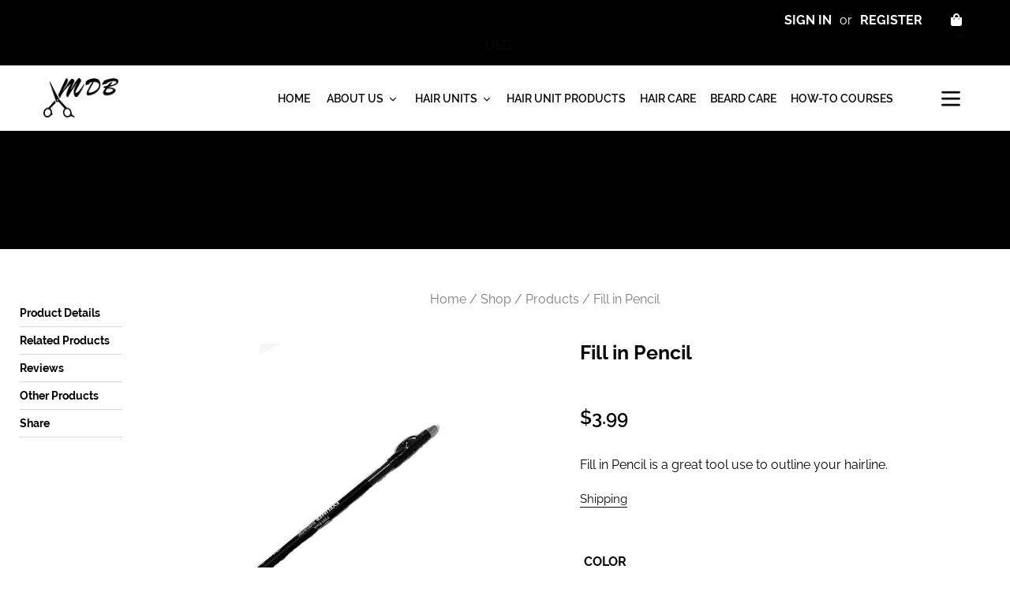

--- FILE ---
content_type: text/html; charset=utf-8
request_url: https://mdbgrooming.com/products/fillin-pencil
body_size: 27615
content:
<!doctype html>
<html class="no-js" lang="en">
<head>
  
  <meta charset="utf-8">
  <meta http-equiv="X-UA-Compatible" content="IE=edge,chrome=1">
  <meta name="viewport" content="width=device-width,initial-scale=1">
  <meta name="theme-color" content="#000000">
  <link rel="canonical" href="https://mdbgrooming.com/products/fillin-pencil"><!-- "snippets/SEOManager.liquid" was not rendered, the associated app was uninstalled -->

<meta name="google-site-verification" content="KBJUkGXTMbCII0v_G7VjjAfUv7skhg5bZw74Ohi02pY" />
  
  <!-- /snippets/social-meta-tags.liquid -->




<meta property="og:site_name" content="mdbgrooming">
<meta property="og:url" content="https://mdbgrooming.com/products/fillin-pencil">
<meta property="og:title" content="Fill in Pencil">
<meta property="og:type" content="product">
<meta property="og:description" content="Fill in Pencil is a great tool use to outline your hairline. ">

  <meta property="og:price:amount" content="3.99">
  <meta property="og:price:currency" content="USD">

<meta property="og:image" content="http://mdbgrooming.com/cdn/shop/products/Pencil_1200x1200.jpg?v=1592070385">
<meta property="og:image:secure_url" content="https://mdbgrooming.com/cdn/shop/products/Pencil_1200x1200.jpg?v=1592070385">


<meta name="twitter:card" content="summary_large_image">
<meta name="twitter:title" content="Fill in Pencil">
<meta name="twitter:description" content="Fill in Pencil is a great tool use to outline your hairline. ">


  <link href="//mdbgrooming.com/cdn/shop/t/13/assets/theme.scss.css?v=156764004952119862001762027728" rel="stylesheet" type="text/css" media="all" />
  <link href="//mdbgrooming.com/cdn/shop/t/13/assets/custom.scss.css?v=12589547116524835881663956538" rel="stylesheet" type="text/css" media="all" />

  <script>
    var theme = {
      strings: {
        addToCart: "Add to cart",
        soldOut: "Sold out",
        unavailable: "Unavailable",
        regularPrice: "Regular price",
        sale: "Sale",
        showMore: "Show More",
        showLess: "Show Less",
        addressError: "Error looking up that address",
        addressNoResults: "No results for that address",
        addressQueryLimit: "You have exceeded the Google API usage limit. Consider upgrading to a \u003ca href=\"https:\/\/developers.google.com\/maps\/premium\/usage-limits\"\u003ePremium Plan\u003c\/a\u003e.",
        authError: "There was a problem authenticating your Google Maps account.",
        newWindow: "Opens in a new window.",
        external: "Opens external website.",
        newWindowExternal: "Opens external website in a new window."
      },
      moneyFormat: "\u003cspan class=money\u003e${{amount}}\u003c\/span\u003e"
    }

    document.documentElement.className = document.documentElement.className.replace('no-js', 'js');
  </script><script src="//mdbgrooming.com/cdn/shop/t/13/assets/lazysizes.js?v=68441465964607740661663956538" async="async"></script>
  <script src="//mdbgrooming.com/cdn/shop/t/13/assets/vendor.js?v=4231327573955145251663956538" defer="defer"></script>
  <script src="//mdbgrooming.com/cdn/shop/t/13/assets/theme.js?v=182980790978951993561663956538" defer="defer"></script>  

  <script>window.performance && window.performance.mark && window.performance.mark('shopify.content_for_header.start');</script><meta id="shopify-digital-wallet" name="shopify-digital-wallet" content="/8331755600/digital_wallets/dialog">
<meta name="shopify-checkout-api-token" content="c529bc7bec31fdc4a33edef68d2987a2">
<link rel="alternate" type="application/json+oembed" href="https://mdbgrooming.com/products/fillin-pencil.oembed">
<script async="async" src="/checkouts/internal/preloads.js?locale=en-US"></script>
<link rel="preconnect" href="https://shop.app" crossorigin="anonymous">
<script async="async" src="https://shop.app/checkouts/internal/preloads.js?locale=en-US&shop_id=8331755600" crossorigin="anonymous"></script>
<script id="apple-pay-shop-capabilities" type="application/json">{"shopId":8331755600,"countryCode":"US","currencyCode":"USD","merchantCapabilities":["supports3DS"],"merchantId":"gid:\/\/shopify\/Shop\/8331755600","merchantName":"mdbgrooming","requiredBillingContactFields":["postalAddress","email","phone"],"requiredShippingContactFields":["postalAddress","email","phone"],"shippingType":"shipping","supportedNetworks":["visa","masterCard","amex","discover","elo","jcb"],"total":{"type":"pending","label":"mdbgrooming","amount":"1.00"},"shopifyPaymentsEnabled":true,"supportsSubscriptions":true}</script>
<script id="shopify-features" type="application/json">{"accessToken":"c529bc7bec31fdc4a33edef68d2987a2","betas":["rich-media-storefront-analytics"],"domain":"mdbgrooming.com","predictiveSearch":true,"shopId":8331755600,"locale":"en"}</script>
<script>var Shopify = Shopify || {};
Shopify.shop = "mdbgrooming.myshopify.com";
Shopify.locale = "en";
Shopify.currency = {"active":"USD","rate":"1.0"};
Shopify.country = "US";
Shopify.theme = {"name":"Copy of  mdb_staging with Installments message","id":135811072216,"schema_name":"Debut","schema_version":"11.1.1","theme_store_id":796,"role":"main"};
Shopify.theme.handle = "null";
Shopify.theme.style = {"id":null,"handle":null};
Shopify.cdnHost = "mdbgrooming.com/cdn";
Shopify.routes = Shopify.routes || {};
Shopify.routes.root = "/";</script>
<script type="module">!function(o){(o.Shopify=o.Shopify||{}).modules=!0}(window);</script>
<script>!function(o){function n(){var o=[];function n(){o.push(Array.prototype.slice.apply(arguments))}return n.q=o,n}var t=o.Shopify=o.Shopify||{};t.loadFeatures=n(),t.autoloadFeatures=n()}(window);</script>
<script>
  window.ShopifyPay = window.ShopifyPay || {};
  window.ShopifyPay.apiHost = "shop.app\/pay";
  window.ShopifyPay.redirectState = null;
</script>
<script id="shop-js-analytics" type="application/json">{"pageType":"product"}</script>
<script defer="defer" async type="module" src="//mdbgrooming.com/cdn/shopifycloud/shop-js/modules/v2/client.init-shop-cart-sync_C5BV16lS.en.esm.js"></script>
<script defer="defer" async type="module" src="//mdbgrooming.com/cdn/shopifycloud/shop-js/modules/v2/chunk.common_CygWptCX.esm.js"></script>
<script type="module">
  await import("//mdbgrooming.com/cdn/shopifycloud/shop-js/modules/v2/client.init-shop-cart-sync_C5BV16lS.en.esm.js");
await import("//mdbgrooming.com/cdn/shopifycloud/shop-js/modules/v2/chunk.common_CygWptCX.esm.js");

  window.Shopify.SignInWithShop?.initShopCartSync?.({"fedCMEnabled":true,"windoidEnabled":true});

</script>
<script defer="defer" async type="module" src="//mdbgrooming.com/cdn/shopifycloud/shop-js/modules/v2/client.payment-terms_CZxnsJam.en.esm.js"></script>
<script defer="defer" async type="module" src="//mdbgrooming.com/cdn/shopifycloud/shop-js/modules/v2/chunk.common_CygWptCX.esm.js"></script>
<script defer="defer" async type="module" src="//mdbgrooming.com/cdn/shopifycloud/shop-js/modules/v2/chunk.modal_D71HUcav.esm.js"></script>
<script type="module">
  await import("//mdbgrooming.com/cdn/shopifycloud/shop-js/modules/v2/client.payment-terms_CZxnsJam.en.esm.js");
await import("//mdbgrooming.com/cdn/shopifycloud/shop-js/modules/v2/chunk.common_CygWptCX.esm.js");
await import("//mdbgrooming.com/cdn/shopifycloud/shop-js/modules/v2/chunk.modal_D71HUcav.esm.js");

  
</script>
<script>
  window.Shopify = window.Shopify || {};
  if (!window.Shopify.featureAssets) window.Shopify.featureAssets = {};
  window.Shopify.featureAssets['shop-js'] = {"shop-cart-sync":["modules/v2/client.shop-cart-sync_ZFArdW7E.en.esm.js","modules/v2/chunk.common_CygWptCX.esm.js"],"init-fed-cm":["modules/v2/client.init-fed-cm_CmiC4vf6.en.esm.js","modules/v2/chunk.common_CygWptCX.esm.js"],"shop-button":["modules/v2/client.shop-button_tlx5R9nI.en.esm.js","modules/v2/chunk.common_CygWptCX.esm.js"],"shop-cash-offers":["modules/v2/client.shop-cash-offers_DOA2yAJr.en.esm.js","modules/v2/chunk.common_CygWptCX.esm.js","modules/v2/chunk.modal_D71HUcav.esm.js"],"init-windoid":["modules/v2/client.init-windoid_sURxWdc1.en.esm.js","modules/v2/chunk.common_CygWptCX.esm.js"],"shop-toast-manager":["modules/v2/client.shop-toast-manager_ClPi3nE9.en.esm.js","modules/v2/chunk.common_CygWptCX.esm.js"],"init-shop-email-lookup-coordinator":["modules/v2/client.init-shop-email-lookup-coordinator_B8hsDcYM.en.esm.js","modules/v2/chunk.common_CygWptCX.esm.js"],"init-shop-cart-sync":["modules/v2/client.init-shop-cart-sync_C5BV16lS.en.esm.js","modules/v2/chunk.common_CygWptCX.esm.js"],"avatar":["modules/v2/client.avatar_BTnouDA3.en.esm.js"],"pay-button":["modules/v2/client.pay-button_FdsNuTd3.en.esm.js","modules/v2/chunk.common_CygWptCX.esm.js"],"init-customer-accounts":["modules/v2/client.init-customer-accounts_DxDtT_ad.en.esm.js","modules/v2/client.shop-login-button_C5VAVYt1.en.esm.js","modules/v2/chunk.common_CygWptCX.esm.js","modules/v2/chunk.modal_D71HUcav.esm.js"],"init-shop-for-new-customer-accounts":["modules/v2/client.init-shop-for-new-customer-accounts_ChsxoAhi.en.esm.js","modules/v2/client.shop-login-button_C5VAVYt1.en.esm.js","modules/v2/chunk.common_CygWptCX.esm.js","modules/v2/chunk.modal_D71HUcav.esm.js"],"shop-login-button":["modules/v2/client.shop-login-button_C5VAVYt1.en.esm.js","modules/v2/chunk.common_CygWptCX.esm.js","modules/v2/chunk.modal_D71HUcav.esm.js"],"init-customer-accounts-sign-up":["modules/v2/client.init-customer-accounts-sign-up_CPSyQ0Tj.en.esm.js","modules/v2/client.shop-login-button_C5VAVYt1.en.esm.js","modules/v2/chunk.common_CygWptCX.esm.js","modules/v2/chunk.modal_D71HUcav.esm.js"],"shop-follow-button":["modules/v2/client.shop-follow-button_Cva4Ekp9.en.esm.js","modules/v2/chunk.common_CygWptCX.esm.js","modules/v2/chunk.modal_D71HUcav.esm.js"],"checkout-modal":["modules/v2/client.checkout-modal_BPM8l0SH.en.esm.js","modules/v2/chunk.common_CygWptCX.esm.js","modules/v2/chunk.modal_D71HUcav.esm.js"],"lead-capture":["modules/v2/client.lead-capture_Bi8yE_yS.en.esm.js","modules/v2/chunk.common_CygWptCX.esm.js","modules/v2/chunk.modal_D71HUcav.esm.js"],"shop-login":["modules/v2/client.shop-login_D6lNrXab.en.esm.js","modules/v2/chunk.common_CygWptCX.esm.js","modules/v2/chunk.modal_D71HUcav.esm.js"],"payment-terms":["modules/v2/client.payment-terms_CZxnsJam.en.esm.js","modules/v2/chunk.common_CygWptCX.esm.js","modules/v2/chunk.modal_D71HUcav.esm.js"]};
</script>
<script>(function() {
  var isLoaded = false;
  function asyncLoad() {
    if (isLoaded) return;
    isLoaded = true;
    var urls = ["https:\/\/chimpstatic.com\/mcjs-connected\/js\/users\/8edccee62bf06139df9957c72\/646904d8c032de3f4d23ce848.js?shop=mdbgrooming.myshopify.com"];
    for (var i = 0; i < urls.length; i++) {
      var s = document.createElement('script');
      s.type = 'text/javascript';
      s.async = true;
      s.src = urls[i];
      var x = document.getElementsByTagName('script')[0];
      x.parentNode.insertBefore(s, x);
    }
  };
  if(window.attachEvent) {
    window.attachEvent('onload', asyncLoad);
  } else {
    window.addEventListener('load', asyncLoad, false);
  }
})();</script>
<script id="__st">var __st={"a":8331755600,"offset":-28800,"reqid":"17c7774b-f80b-42a8-a263-2251f5f82923-1768726661","pageurl":"mdbgrooming.com\/products\/fillin-pencil","u":"122cdda51bc2","p":"product","rtyp":"product","rid":4648867922000};</script>
<script>window.ShopifyPaypalV4VisibilityTracking = true;</script>
<script id="captcha-bootstrap">!function(){'use strict';const t='contact',e='account',n='new_comment',o=[[t,t],['blogs',n],['comments',n],[t,'customer']],c=[[e,'customer_login'],[e,'guest_login'],[e,'recover_customer_password'],[e,'create_customer']],r=t=>t.map((([t,e])=>`form[action*='/${t}']:not([data-nocaptcha='true']) input[name='form_type'][value='${e}']`)).join(','),a=t=>()=>t?[...document.querySelectorAll(t)].map((t=>t.form)):[];function s(){const t=[...o],e=r(t);return a(e)}const i='password',u='form_key',d=['recaptcha-v3-token','g-recaptcha-response','h-captcha-response',i],f=()=>{try{return window.sessionStorage}catch{return}},m='__shopify_v',_=t=>t.elements[u];function p(t,e,n=!1){try{const o=window.sessionStorage,c=JSON.parse(o.getItem(e)),{data:r}=function(t){const{data:e,action:n}=t;return t[m]||n?{data:e,action:n}:{data:t,action:n}}(c);for(const[e,n]of Object.entries(r))t.elements[e]&&(t.elements[e].value=n);n&&o.removeItem(e)}catch(o){console.error('form repopulation failed',{error:o})}}const l='form_type',E='cptcha';function T(t){t.dataset[E]=!0}const w=window,h=w.document,L='Shopify',v='ce_forms',y='captcha';let A=!1;((t,e)=>{const n=(g='f06e6c50-85a8-45c8-87d0-21a2b65856fe',I='https://cdn.shopify.com/shopifycloud/storefront-forms-hcaptcha/ce_storefront_forms_captcha_hcaptcha.v1.5.2.iife.js',D={infoText:'Protected by hCaptcha',privacyText:'Privacy',termsText:'Terms'},(t,e,n)=>{const o=w[L][v],c=o.bindForm;if(c)return c(t,g,e,D).then(n);var r;o.q.push([[t,g,e,D],n]),r=I,A||(h.body.append(Object.assign(h.createElement('script'),{id:'captcha-provider',async:!0,src:r})),A=!0)});var g,I,D;w[L]=w[L]||{},w[L][v]=w[L][v]||{},w[L][v].q=[],w[L][y]=w[L][y]||{},w[L][y].protect=function(t,e){n(t,void 0,e),T(t)},Object.freeze(w[L][y]),function(t,e,n,w,h,L){const[v,y,A,g]=function(t,e,n){const i=e?o:[],u=t?c:[],d=[...i,...u],f=r(d),m=r(i),_=r(d.filter((([t,e])=>n.includes(e))));return[a(f),a(m),a(_),s()]}(w,h,L),I=t=>{const e=t.target;return e instanceof HTMLFormElement?e:e&&e.form},D=t=>v().includes(t);t.addEventListener('submit',(t=>{const e=I(t);if(!e)return;const n=D(e)&&!e.dataset.hcaptchaBound&&!e.dataset.recaptchaBound,o=_(e),c=g().includes(e)&&(!o||!o.value);(n||c)&&t.preventDefault(),c&&!n&&(function(t){try{if(!f())return;!function(t){const e=f();if(!e)return;const n=_(t);if(!n)return;const o=n.value;o&&e.removeItem(o)}(t);const e=Array.from(Array(32),(()=>Math.random().toString(36)[2])).join('');!function(t,e){_(t)||t.append(Object.assign(document.createElement('input'),{type:'hidden',name:u})),t.elements[u].value=e}(t,e),function(t,e){const n=f();if(!n)return;const o=[...t.querySelectorAll(`input[type='${i}']`)].map((({name:t})=>t)),c=[...d,...o],r={};for(const[a,s]of new FormData(t).entries())c.includes(a)||(r[a]=s);n.setItem(e,JSON.stringify({[m]:1,action:t.action,data:r}))}(t,e)}catch(e){console.error('failed to persist form',e)}}(e),e.submit())}));const S=(t,e)=>{t&&!t.dataset[E]&&(n(t,e.some((e=>e===t))),T(t))};for(const o of['focusin','change'])t.addEventListener(o,(t=>{const e=I(t);D(e)&&S(e,y())}));const B=e.get('form_key'),M=e.get(l),P=B&&M;t.addEventListener('DOMContentLoaded',(()=>{const t=y();if(P)for(const e of t)e.elements[l].value===M&&p(e,B);[...new Set([...A(),...v().filter((t=>'true'===t.dataset.shopifyCaptcha))])].forEach((e=>S(e,t)))}))}(h,new URLSearchParams(w.location.search),n,t,e,['guest_login'])})(!0,!0)}();</script>
<script integrity="sha256-4kQ18oKyAcykRKYeNunJcIwy7WH5gtpwJnB7kiuLZ1E=" data-source-attribution="shopify.loadfeatures" defer="defer" src="//mdbgrooming.com/cdn/shopifycloud/storefront/assets/storefront/load_feature-a0a9edcb.js" crossorigin="anonymous"></script>
<script crossorigin="anonymous" defer="defer" src="//mdbgrooming.com/cdn/shopifycloud/storefront/assets/shopify_pay/storefront-65b4c6d7.js?v=20250812"></script>
<script data-source-attribution="shopify.dynamic_checkout.dynamic.init">var Shopify=Shopify||{};Shopify.PaymentButton=Shopify.PaymentButton||{isStorefrontPortableWallets:!0,init:function(){window.Shopify.PaymentButton.init=function(){};var t=document.createElement("script");t.src="https://mdbgrooming.com/cdn/shopifycloud/portable-wallets/latest/portable-wallets.en.js",t.type="module",document.head.appendChild(t)}};
</script>
<script data-source-attribution="shopify.dynamic_checkout.buyer_consent">
  function portableWalletsHideBuyerConsent(e){var t=document.getElementById("shopify-buyer-consent"),n=document.getElementById("shopify-subscription-policy-button");t&&n&&(t.classList.add("hidden"),t.setAttribute("aria-hidden","true"),n.removeEventListener("click",e))}function portableWalletsShowBuyerConsent(e){var t=document.getElementById("shopify-buyer-consent"),n=document.getElementById("shopify-subscription-policy-button");t&&n&&(t.classList.remove("hidden"),t.removeAttribute("aria-hidden"),n.addEventListener("click",e))}window.Shopify?.PaymentButton&&(window.Shopify.PaymentButton.hideBuyerConsent=portableWalletsHideBuyerConsent,window.Shopify.PaymentButton.showBuyerConsent=portableWalletsShowBuyerConsent);
</script>
<script data-source-attribution="shopify.dynamic_checkout.cart.bootstrap">document.addEventListener("DOMContentLoaded",(function(){function t(){return document.querySelector("shopify-accelerated-checkout-cart, shopify-accelerated-checkout")}if(t())Shopify.PaymentButton.init();else{new MutationObserver((function(e,n){t()&&(Shopify.PaymentButton.init(),n.disconnect())})).observe(document.body,{childList:!0,subtree:!0})}}));
</script>
<link id="shopify-accelerated-checkout-styles" rel="stylesheet" media="screen" href="https://mdbgrooming.com/cdn/shopifycloud/portable-wallets/latest/accelerated-checkout-backwards-compat.css" crossorigin="anonymous">
<style id="shopify-accelerated-checkout-cart">
        #shopify-buyer-consent {
  margin-top: 1em;
  display: inline-block;
  width: 100%;
}

#shopify-buyer-consent.hidden {
  display: none;
}

#shopify-subscription-policy-button {
  background: none;
  border: none;
  padding: 0;
  text-decoration: underline;
  font-size: inherit;
  cursor: pointer;
}

#shopify-subscription-policy-button::before {
  box-shadow: none;
}

      </style>

<script>window.performance && window.performance.mark && window.performance.mark('shopify.content_for_header.end');</script>
  
  <script src="//code.jquery.com/jquery-3.3.1.min.js"></script>
  <link href="//mdbgrooming.com/cdn/shop/t/13/assets/jquery.fancybox.min.css?v=19278034316635137701663956538" rel="stylesheet" type="text/css" media="all" />

  <!-- Global site tag (gtag.js) - Google AdWords: 750102876 -->
  <script async src="https://www.googletagmanager.com/gtag/js?id=AW-750102876"></script>
  <script>
    window.dataLayer = window.dataLayer || [];
    function gtag(){dataLayer.push(arguments);}
    gtag('js', new Date());
    gtag('config', 'AW-750102876', {
      'send_page_view': false
    });
  </script>
  
<!-- BEGIN app block: shopify://apps/frequently-bought/blocks/app-embed-block/b1a8cbea-c844-4842-9529-7c62dbab1b1f --><script>
    window.codeblackbelt = window.codeblackbelt || {};
    window.codeblackbelt.shop = window.codeblackbelt.shop || 'mdbgrooming.myshopify.com';
    
        window.codeblackbelt.productId = 4648867922000;</script><script src="//cdn.codeblackbelt.com/widgets/frequently-bought-together/main.min.js?version=2026011800-0800" async></script>
 <!-- END app block --><script src="https://cdn.shopify.com/extensions/019b0ca3-aa13-7aa2-a0b4-6cb667a1f6f7/essential-countdown-timer-55/assets/countdown_timer_essential_apps.min.js" type="text/javascript" defer="defer"></script>
<link href="https://monorail-edge.shopifysvc.com" rel="dns-prefetch">
<script>(function(){if ("sendBeacon" in navigator && "performance" in window) {try {var session_token_from_headers = performance.getEntriesByType('navigation')[0].serverTiming.find(x => x.name == '_s').description;} catch {var session_token_from_headers = undefined;}var session_cookie_matches = document.cookie.match(/_shopify_s=([^;]*)/);var session_token_from_cookie = session_cookie_matches && session_cookie_matches.length === 2 ? session_cookie_matches[1] : "";var session_token = session_token_from_headers || session_token_from_cookie || "";function handle_abandonment_event(e) {var entries = performance.getEntries().filter(function(entry) {return /monorail-edge.shopifysvc.com/.test(entry.name);});if (!window.abandonment_tracked && entries.length === 0) {window.abandonment_tracked = true;var currentMs = Date.now();var navigation_start = performance.timing.navigationStart;var payload = {shop_id: 8331755600,url: window.location.href,navigation_start,duration: currentMs - navigation_start,session_token,page_type: "product"};window.navigator.sendBeacon("https://monorail-edge.shopifysvc.com/v1/produce", JSON.stringify({schema_id: "online_store_buyer_site_abandonment/1.1",payload: payload,metadata: {event_created_at_ms: currentMs,event_sent_at_ms: currentMs}}));}}window.addEventListener('pagehide', handle_abandonment_event);}}());</script>
<script id="web-pixels-manager-setup">(function e(e,d,r,n,o){if(void 0===o&&(o={}),!Boolean(null===(a=null===(i=window.Shopify)||void 0===i?void 0:i.analytics)||void 0===a?void 0:a.replayQueue)){var i,a;window.Shopify=window.Shopify||{};var t=window.Shopify;t.analytics=t.analytics||{};var s=t.analytics;s.replayQueue=[],s.publish=function(e,d,r){return s.replayQueue.push([e,d,r]),!0};try{self.performance.mark("wpm:start")}catch(e){}var l=function(){var e={modern:/Edge?\/(1{2}[4-9]|1[2-9]\d|[2-9]\d{2}|\d{4,})\.\d+(\.\d+|)|Firefox\/(1{2}[4-9]|1[2-9]\d|[2-9]\d{2}|\d{4,})\.\d+(\.\d+|)|Chrom(ium|e)\/(9{2}|\d{3,})\.\d+(\.\d+|)|(Maci|X1{2}).+ Version\/(15\.\d+|(1[6-9]|[2-9]\d|\d{3,})\.\d+)([,.]\d+|)( \(\w+\)|)( Mobile\/\w+|) Safari\/|Chrome.+OPR\/(9{2}|\d{3,})\.\d+\.\d+|(CPU[ +]OS|iPhone[ +]OS|CPU[ +]iPhone|CPU IPhone OS|CPU iPad OS)[ +]+(15[._]\d+|(1[6-9]|[2-9]\d|\d{3,})[._]\d+)([._]\d+|)|Android:?[ /-](13[3-9]|1[4-9]\d|[2-9]\d{2}|\d{4,})(\.\d+|)(\.\d+|)|Android.+Firefox\/(13[5-9]|1[4-9]\d|[2-9]\d{2}|\d{4,})\.\d+(\.\d+|)|Android.+Chrom(ium|e)\/(13[3-9]|1[4-9]\d|[2-9]\d{2}|\d{4,})\.\d+(\.\d+|)|SamsungBrowser\/([2-9]\d|\d{3,})\.\d+/,legacy:/Edge?\/(1[6-9]|[2-9]\d|\d{3,})\.\d+(\.\d+|)|Firefox\/(5[4-9]|[6-9]\d|\d{3,})\.\d+(\.\d+|)|Chrom(ium|e)\/(5[1-9]|[6-9]\d|\d{3,})\.\d+(\.\d+|)([\d.]+$|.*Safari\/(?![\d.]+ Edge\/[\d.]+$))|(Maci|X1{2}).+ Version\/(10\.\d+|(1[1-9]|[2-9]\d|\d{3,})\.\d+)([,.]\d+|)( \(\w+\)|)( Mobile\/\w+|) Safari\/|Chrome.+OPR\/(3[89]|[4-9]\d|\d{3,})\.\d+\.\d+|(CPU[ +]OS|iPhone[ +]OS|CPU[ +]iPhone|CPU IPhone OS|CPU iPad OS)[ +]+(10[._]\d+|(1[1-9]|[2-9]\d|\d{3,})[._]\d+)([._]\d+|)|Android:?[ /-](13[3-9]|1[4-9]\d|[2-9]\d{2}|\d{4,})(\.\d+|)(\.\d+|)|Mobile Safari.+OPR\/([89]\d|\d{3,})\.\d+\.\d+|Android.+Firefox\/(13[5-9]|1[4-9]\d|[2-9]\d{2}|\d{4,})\.\d+(\.\d+|)|Android.+Chrom(ium|e)\/(13[3-9]|1[4-9]\d|[2-9]\d{2}|\d{4,})\.\d+(\.\d+|)|Android.+(UC? ?Browser|UCWEB|U3)[ /]?(15\.([5-9]|\d{2,})|(1[6-9]|[2-9]\d|\d{3,})\.\d+)\.\d+|SamsungBrowser\/(5\.\d+|([6-9]|\d{2,})\.\d+)|Android.+MQ{2}Browser\/(14(\.(9|\d{2,})|)|(1[5-9]|[2-9]\d|\d{3,})(\.\d+|))(\.\d+|)|K[Aa][Ii]OS\/(3\.\d+|([4-9]|\d{2,})\.\d+)(\.\d+|)/},d=e.modern,r=e.legacy,n=navigator.userAgent;return n.match(d)?"modern":n.match(r)?"legacy":"unknown"}(),u="modern"===l?"modern":"legacy",c=(null!=n?n:{modern:"",legacy:""})[u],f=function(e){return[e.baseUrl,"/wpm","/b",e.hashVersion,"modern"===e.buildTarget?"m":"l",".js"].join("")}({baseUrl:d,hashVersion:r,buildTarget:u}),m=function(e){var d=e.version,r=e.bundleTarget,n=e.surface,o=e.pageUrl,i=e.monorailEndpoint;return{emit:function(e){var a=e.status,t=e.errorMsg,s=(new Date).getTime(),l=JSON.stringify({metadata:{event_sent_at_ms:s},events:[{schema_id:"web_pixels_manager_load/3.1",payload:{version:d,bundle_target:r,page_url:o,status:a,surface:n,error_msg:t},metadata:{event_created_at_ms:s}}]});if(!i)return console&&console.warn&&console.warn("[Web Pixels Manager] No Monorail endpoint provided, skipping logging."),!1;try{return self.navigator.sendBeacon.bind(self.navigator)(i,l)}catch(e){}var u=new XMLHttpRequest;try{return u.open("POST",i,!0),u.setRequestHeader("Content-Type","text/plain"),u.send(l),!0}catch(e){return console&&console.warn&&console.warn("[Web Pixels Manager] Got an unhandled error while logging to Monorail."),!1}}}}({version:r,bundleTarget:l,surface:e.surface,pageUrl:self.location.href,monorailEndpoint:e.monorailEndpoint});try{o.browserTarget=l,function(e){var d=e.src,r=e.async,n=void 0===r||r,o=e.onload,i=e.onerror,a=e.sri,t=e.scriptDataAttributes,s=void 0===t?{}:t,l=document.createElement("script"),u=document.querySelector("head"),c=document.querySelector("body");if(l.async=n,l.src=d,a&&(l.integrity=a,l.crossOrigin="anonymous"),s)for(var f in s)if(Object.prototype.hasOwnProperty.call(s,f))try{l.dataset[f]=s[f]}catch(e){}if(o&&l.addEventListener("load",o),i&&l.addEventListener("error",i),u)u.appendChild(l);else{if(!c)throw new Error("Did not find a head or body element to append the script");c.appendChild(l)}}({src:f,async:!0,onload:function(){if(!function(){var e,d;return Boolean(null===(d=null===(e=window.Shopify)||void 0===e?void 0:e.analytics)||void 0===d?void 0:d.initialized)}()){var d=window.webPixelsManager.init(e)||void 0;if(d){var r=window.Shopify.analytics;r.replayQueue.forEach((function(e){var r=e[0],n=e[1],o=e[2];d.publishCustomEvent(r,n,o)})),r.replayQueue=[],r.publish=d.publishCustomEvent,r.visitor=d.visitor,r.initialized=!0}}},onerror:function(){return m.emit({status:"failed",errorMsg:"".concat(f," has failed to load")})},sri:function(e){var d=/^sha384-[A-Za-z0-9+/=]+$/;return"string"==typeof e&&d.test(e)}(c)?c:"",scriptDataAttributes:o}),m.emit({status:"loading"})}catch(e){m.emit({status:"failed",errorMsg:(null==e?void 0:e.message)||"Unknown error"})}}})({shopId: 8331755600,storefrontBaseUrl: "https://mdbgrooming.com",extensionsBaseUrl: "https://extensions.shopifycdn.com/cdn/shopifycloud/web-pixels-manager",monorailEndpoint: "https://monorail-edge.shopifysvc.com/unstable/produce_batch",surface: "storefront-renderer",enabledBetaFlags: ["2dca8a86"],webPixelsConfigList: [{"id":"73564376","eventPayloadVersion":"v1","runtimeContext":"LAX","scriptVersion":"1","type":"CUSTOM","privacyPurposes":["ANALYTICS"],"name":"Google Analytics tag (migrated)"},{"id":"shopify-app-pixel","configuration":"{}","eventPayloadVersion":"v1","runtimeContext":"STRICT","scriptVersion":"0450","apiClientId":"shopify-pixel","type":"APP","privacyPurposes":["ANALYTICS","MARKETING"]},{"id":"shopify-custom-pixel","eventPayloadVersion":"v1","runtimeContext":"LAX","scriptVersion":"0450","apiClientId":"shopify-pixel","type":"CUSTOM","privacyPurposes":["ANALYTICS","MARKETING"]}],isMerchantRequest: false,initData: {"shop":{"name":"mdbgrooming","paymentSettings":{"currencyCode":"USD"},"myshopifyDomain":"mdbgrooming.myshopify.com","countryCode":"US","storefrontUrl":"https:\/\/mdbgrooming.com"},"customer":null,"cart":null,"checkout":null,"productVariants":[{"price":{"amount":3.99,"currencyCode":"USD"},"product":{"title":"Fill in Pencil","vendor":"mdbgrooming","id":"4648867922000","untranslatedTitle":"Fill in Pencil","url":"\/products\/fillin-pencil","type":""},"id":"37661011869883","image":{"src":"\/\/mdbgrooming.com\/cdn\/shop\/products\/Pencil.jpg?v=1592070385"},"sku":"P0175S-2","title":"Dark Brown","untranslatedTitle":"Dark Brown"},{"price":{"amount":3.99,"currencyCode":"USD"},"product":{"title":"Fill in Pencil","vendor":"mdbgrooming","id":"4648867922000","untranslatedTitle":"Fill in Pencil","url":"\/products\/fillin-pencil","type":""},"id":"37661011837115","image":{"src":"\/\/mdbgrooming.com\/cdn\/shop\/products\/Pencil.jpg?v=1592070385"},"sku":"P0175S-1","title":"Black","untranslatedTitle":"Black"}],"purchasingCompany":null},},"https://mdbgrooming.com/cdn","fcfee988w5aeb613cpc8e4bc33m6693e112",{"modern":"","legacy":""},{"shopId":"8331755600","storefrontBaseUrl":"https:\/\/mdbgrooming.com","extensionBaseUrl":"https:\/\/extensions.shopifycdn.com\/cdn\/shopifycloud\/web-pixels-manager","surface":"storefront-renderer","enabledBetaFlags":"[\"2dca8a86\"]","isMerchantRequest":"false","hashVersion":"fcfee988w5aeb613cpc8e4bc33m6693e112","publish":"custom","events":"[[\"page_viewed\",{}],[\"product_viewed\",{\"productVariant\":{\"price\":{\"amount\":3.99,\"currencyCode\":\"USD\"},\"product\":{\"title\":\"Fill in Pencil\",\"vendor\":\"mdbgrooming\",\"id\":\"4648867922000\",\"untranslatedTitle\":\"Fill in Pencil\",\"url\":\"\/products\/fillin-pencil\",\"type\":\"\"},\"id\":\"37661011869883\",\"image\":{\"src\":\"\/\/mdbgrooming.com\/cdn\/shop\/products\/Pencil.jpg?v=1592070385\"},\"sku\":\"P0175S-2\",\"title\":\"Dark Brown\",\"untranslatedTitle\":\"Dark Brown\"}}]]"});</script><script>
  window.ShopifyAnalytics = window.ShopifyAnalytics || {};
  window.ShopifyAnalytics.meta = window.ShopifyAnalytics.meta || {};
  window.ShopifyAnalytics.meta.currency = 'USD';
  var meta = {"product":{"id":4648867922000,"gid":"gid:\/\/shopify\/Product\/4648867922000","vendor":"mdbgrooming","type":"","handle":"fillin-pencil","variants":[{"id":37661011869883,"price":399,"name":"Fill in Pencil - Dark Brown","public_title":"Dark Brown","sku":"P0175S-2"},{"id":37661011837115,"price":399,"name":"Fill in Pencil - Black","public_title":"Black","sku":"P0175S-1"}],"remote":false},"page":{"pageType":"product","resourceType":"product","resourceId":4648867922000,"requestId":"17c7774b-f80b-42a8-a263-2251f5f82923-1768726661"}};
  for (var attr in meta) {
    window.ShopifyAnalytics.meta[attr] = meta[attr];
  }
</script>
<script class="analytics">
  (function () {
    var customDocumentWrite = function(content) {
      var jquery = null;

      if (window.jQuery) {
        jquery = window.jQuery;
      } else if (window.Checkout && window.Checkout.$) {
        jquery = window.Checkout.$;
      }

      if (jquery) {
        jquery('body').append(content);
      }
    };

    var hasLoggedConversion = function(token) {
      if (token) {
        return document.cookie.indexOf('loggedConversion=' + token) !== -1;
      }
      return false;
    }

    var setCookieIfConversion = function(token) {
      if (token) {
        var twoMonthsFromNow = new Date(Date.now());
        twoMonthsFromNow.setMonth(twoMonthsFromNow.getMonth() + 2);

        document.cookie = 'loggedConversion=' + token + '; expires=' + twoMonthsFromNow;
      }
    }

    var trekkie = window.ShopifyAnalytics.lib = window.trekkie = window.trekkie || [];
    if (trekkie.integrations) {
      return;
    }
    trekkie.methods = [
      'identify',
      'page',
      'ready',
      'track',
      'trackForm',
      'trackLink'
    ];
    trekkie.factory = function(method) {
      return function() {
        var args = Array.prototype.slice.call(arguments);
        args.unshift(method);
        trekkie.push(args);
        return trekkie;
      };
    };
    for (var i = 0; i < trekkie.methods.length; i++) {
      var key = trekkie.methods[i];
      trekkie[key] = trekkie.factory(key);
    }
    trekkie.load = function(config) {
      trekkie.config = config || {};
      trekkie.config.initialDocumentCookie = document.cookie;
      var first = document.getElementsByTagName('script')[0];
      var script = document.createElement('script');
      script.type = 'text/javascript';
      script.onerror = function(e) {
        var scriptFallback = document.createElement('script');
        scriptFallback.type = 'text/javascript';
        scriptFallback.onerror = function(error) {
                var Monorail = {
      produce: function produce(monorailDomain, schemaId, payload) {
        var currentMs = new Date().getTime();
        var event = {
          schema_id: schemaId,
          payload: payload,
          metadata: {
            event_created_at_ms: currentMs,
            event_sent_at_ms: currentMs
          }
        };
        return Monorail.sendRequest("https://" + monorailDomain + "/v1/produce", JSON.stringify(event));
      },
      sendRequest: function sendRequest(endpointUrl, payload) {
        // Try the sendBeacon API
        if (window && window.navigator && typeof window.navigator.sendBeacon === 'function' && typeof window.Blob === 'function' && !Monorail.isIos12()) {
          var blobData = new window.Blob([payload], {
            type: 'text/plain'
          });

          if (window.navigator.sendBeacon(endpointUrl, blobData)) {
            return true;
          } // sendBeacon was not successful

        } // XHR beacon

        var xhr = new XMLHttpRequest();

        try {
          xhr.open('POST', endpointUrl);
          xhr.setRequestHeader('Content-Type', 'text/plain');
          xhr.send(payload);
        } catch (e) {
          console.log(e);
        }

        return false;
      },
      isIos12: function isIos12() {
        return window.navigator.userAgent.lastIndexOf('iPhone; CPU iPhone OS 12_') !== -1 || window.navigator.userAgent.lastIndexOf('iPad; CPU OS 12_') !== -1;
      }
    };
    Monorail.produce('monorail-edge.shopifysvc.com',
      'trekkie_storefront_load_errors/1.1',
      {shop_id: 8331755600,
      theme_id: 135811072216,
      app_name: "storefront",
      context_url: window.location.href,
      source_url: "//mdbgrooming.com/cdn/s/trekkie.storefront.cd680fe47e6c39ca5d5df5f0a32d569bc48c0f27.min.js"});

        };
        scriptFallback.async = true;
        scriptFallback.src = '//mdbgrooming.com/cdn/s/trekkie.storefront.cd680fe47e6c39ca5d5df5f0a32d569bc48c0f27.min.js';
        first.parentNode.insertBefore(scriptFallback, first);
      };
      script.async = true;
      script.src = '//mdbgrooming.com/cdn/s/trekkie.storefront.cd680fe47e6c39ca5d5df5f0a32d569bc48c0f27.min.js';
      first.parentNode.insertBefore(script, first);
    };
    trekkie.load(
      {"Trekkie":{"appName":"storefront","development":false,"defaultAttributes":{"shopId":8331755600,"isMerchantRequest":null,"themeId":135811072216,"themeCityHash":"10817290535648911222","contentLanguage":"en","currency":"USD","eventMetadataId":"58859e0e-f22d-4457-80d5-d384afe01ce1"},"isServerSideCookieWritingEnabled":true,"monorailRegion":"shop_domain","enabledBetaFlags":["65f19447"]},"Session Attribution":{},"S2S":{"facebookCapiEnabled":false,"source":"trekkie-storefront-renderer","apiClientId":580111}}
    );

    var loaded = false;
    trekkie.ready(function() {
      if (loaded) return;
      loaded = true;

      window.ShopifyAnalytics.lib = window.trekkie;

      var originalDocumentWrite = document.write;
      document.write = customDocumentWrite;
      try { window.ShopifyAnalytics.merchantGoogleAnalytics.call(this); } catch(error) {};
      document.write = originalDocumentWrite;

      window.ShopifyAnalytics.lib.page(null,{"pageType":"product","resourceType":"product","resourceId":4648867922000,"requestId":"17c7774b-f80b-42a8-a263-2251f5f82923-1768726661","shopifyEmitted":true});

      var match = window.location.pathname.match(/checkouts\/(.+)\/(thank_you|post_purchase)/)
      var token = match? match[1]: undefined;
      if (!hasLoggedConversion(token)) {
        setCookieIfConversion(token);
        window.ShopifyAnalytics.lib.track("Viewed Product",{"currency":"USD","variantId":37661011869883,"productId":4648867922000,"productGid":"gid:\/\/shopify\/Product\/4648867922000","name":"Fill in Pencil - Dark Brown","price":"3.99","sku":"P0175S-2","brand":"mdbgrooming","variant":"Dark Brown","category":"","nonInteraction":true,"remote":false},undefined,undefined,{"shopifyEmitted":true});
      window.ShopifyAnalytics.lib.track("monorail:\/\/trekkie_storefront_viewed_product\/1.1",{"currency":"USD","variantId":37661011869883,"productId":4648867922000,"productGid":"gid:\/\/shopify\/Product\/4648867922000","name":"Fill in Pencil - Dark Brown","price":"3.99","sku":"P0175S-2","brand":"mdbgrooming","variant":"Dark Brown","category":"","nonInteraction":true,"remote":false,"referer":"https:\/\/mdbgrooming.com\/products\/fillin-pencil"});
      }
    });


        var eventsListenerScript = document.createElement('script');
        eventsListenerScript.async = true;
        eventsListenerScript.src = "//mdbgrooming.com/cdn/shopifycloud/storefront/assets/shop_events_listener-3da45d37.js";
        document.getElementsByTagName('head')[0].appendChild(eventsListenerScript);

})();</script>
  <script>
  if (!window.ga || (window.ga && typeof window.ga !== 'function')) {
    window.ga = function ga() {
      (window.ga.q = window.ga.q || []).push(arguments);
      if (window.Shopify && window.Shopify.analytics && typeof window.Shopify.analytics.publish === 'function') {
        window.Shopify.analytics.publish("ga_stub_called", {}, {sendTo: "google_osp_migration"});
      }
      console.error("Shopify's Google Analytics stub called with:", Array.from(arguments), "\nSee https://help.shopify.com/manual/promoting-marketing/pixels/pixel-migration#google for more information.");
    };
    if (window.Shopify && window.Shopify.analytics && typeof window.Shopify.analytics.publish === 'function') {
      window.Shopify.analytics.publish("ga_stub_initialized", {}, {sendTo: "google_osp_migration"});
    }
  }
</script>
<script
  defer
  src="https://mdbgrooming.com/cdn/shopifycloud/perf-kit/shopify-perf-kit-3.0.4.min.js"
  data-application="storefront-renderer"
  data-shop-id="8331755600"
  data-render-region="gcp-us-central1"
  data-page-type="product"
  data-theme-instance-id="135811072216"
  data-theme-name="Debut"
  data-theme-version="11.1.1"
  data-monorail-region="shop_domain"
  data-resource-timing-sampling-rate="10"
  data-shs="true"
  data-shs-beacon="true"
  data-shs-export-with-fetch="true"
  data-shs-logs-sample-rate="1"
  data-shs-beacon-endpoint="https://mdbgrooming.com/api/collect"
></script>
</head>

<body class="template-product ">

  <a class="in-page-link visually-hidden skip-link" href="#MainContent">Skip to content</a>

  <div id="SearchDrawer" class="search-bar drawer drawer--top" role="dialog" aria-modal="true" aria-label="Search">
    <div class="search-bar__table">
      <div class="search-bar__table-cell search-bar__form-wrapper">
        <form class="search search-bar__form" action="/search" method="get" role="search">
          <input class="search__input search-bar__input" type="search" name="q" value="" placeholder="Search" aria-label="Search">
          <button class="search-bar__submit search__submit btn--link" type="submit">
            <svg aria-hidden="true" focusable="false" role="presentation" class="icon icon-search" viewBox="0 0 37 40"><path d="M35.6 36l-9.8-9.8c4.1-5.4 3.6-13.2-1.3-18.1-5.4-5.4-14.2-5.4-19.7 0-5.4 5.4-5.4 14.2 0 19.7 2.6 2.6 6.1 4.1 9.8 4.1 3 0 5.9-1 8.3-2.8l9.8 9.8c.4.4.9.6 1.4.6s1-.2 1.4-.6c.9-.9.9-2.1.1-2.9zm-20.9-8.2c-2.6 0-5.1-1-7-2.9-3.9-3.9-3.9-10.1 0-14C9.6 9 12.2 8 14.7 8s5.1 1 7 2.9c3.9 3.9 3.9 10.1 0 14-1.9 1.9-4.4 2.9-7 2.9z"/></svg>
            <span class="icon__fallback-text">Submit</span>
          </button>
        </form>
      </div>
      <div class="search-bar__table-cell text-right">
        <button type="button" class="btn--link search-bar__close js-drawer-close">
          <svg aria-hidden="true" focusable="false" role="presentation" class="icon icon-close" viewBox="0 0 40 40"><path d="M23.868 20.015L39.117 4.78c1.11-1.108 1.11-2.77 0-3.877-1.109-1.108-2.773-1.108-3.882 0L19.986 16.137 4.737.904C3.628-.204 1.965-.204.856.904c-1.11 1.108-1.11 2.77 0 3.877l15.249 15.234L.855 35.248c-1.108 1.108-1.108 2.77 0 3.877.555.554 1.248.831 1.942.831s1.386-.277 1.94-.83l15.25-15.234 15.248 15.233c.555.554 1.248.831 1.941.831s1.387-.277 1.941-.83c1.11-1.109 1.11-2.77 0-3.878L23.868 20.015z" class="layer"/></svg>
          <span class="icon__fallback-text">Close search</span>
        </button>
      </div>
    </div>
  </div>

  <div id="shopify-section-header" class="shopify-section">
  <style>
    
      .site-header__logo-image {
        max-width: 250px;
      }
    

    
      .site-header__logo-image {
        margin: 0;
      }
    
  </style>


<div data-section-id="header" data-section-type="header-section">
  
    
      <style>
        .announcement-bar {
          background-color: #000000;
        }

        .announcement-bar--link:hover {
          

          
            
            background-color: #292929;
          
        }

        .announcement-bar__message {
          color: #ffffff;
        }
      </style>

      
        <div class="announcement-bar">
          	<div class="page-width">
              
               <div class="grid__item">
                 
            <button type="button" class="btn--link site-header__icon site-header__menu js-mobile-nav-toggle mobile-nav--open" aria-controls="MobileNav"  aria-expanded="false" aria-label="Menu">
              <svg aria-hidden="true" focusable="false" role="presentation" class="icon icon-hamburger" viewBox="0 0 37 40"><path d="M33.5 25h-30c-1.1 0-2-.9-2-2s.9-2 2-2h30c1.1 0 2 .9 2 2s-.9 2-2 2zm0-11.5h-30c-1.1 0-2-.9-2-2s.9-2 2-2h30c1.1 0 2 .9 2 2s-.9 2-2 2zm0 23h-30c-1.1 0-2-.9-2-2s.9-2 2-2h30c1.1 0 2 .9 2 2s-.9 2-2 2z"/></svg>
              <svg aria-hidden="true" focusable="false" role="presentation" class="icon icon-close" viewBox="0 0 40 40"><path d="M23.868 20.015L39.117 4.78c1.11-1.108 1.11-2.77 0-3.877-1.109-1.108-2.773-1.108-3.882 0L19.986 16.137 4.737.904C3.628-.204 1.965-.204.856.904c-1.11 1.108-1.11 2.77 0 3.877l15.249 15.234L.855 35.248c-1.108 1.108-1.108 2.77 0 3.877.555.554 1.248.831 1.942.831s1.386-.277 1.94-.83l15.25-15.234 15.248 15.233c.555.554 1.248.831 1.941.831s1.387-.277 1.941-.83c1.11-1.109 1.11-2.77 0-3.878L23.868 20.015z" class="layer"/></svg>
            </button>
          
                 
        <div class="account-btns">
           <div class="right-icons-mobile">
          <div class="user-login">
          
            
                  <a href="/account/login" class="site-header__icon site-header__account">
                    SIGN IN 
                  </a>

                <span>or</span>

                 <a href="/account/register" class="site-header__icon site-header__account">
                    Register
                  </a>
            
            
          
          </div>   
		
         
         <div class="site-header__icons-wrapper display-mobile">
          <div class="site-header__search site-header__icon">
            <form action="/search" method="get" class="search-header search" role="search">
  <input class="search-header__input search__input"
    type="search"
    name="q"
    placeholder="Search"
    aria-label="Search">
  <button class="search-header__submit search__submit btn--link site-header__icon" type="submit">
    <svg aria-hidden="true" focusable="false" role="presentation" class="icon icon-search" viewBox="0 0 37 40"><path d="M35.6 36l-9.8-9.8c4.1-5.4 3.6-13.2-1.3-18.1-5.4-5.4-14.2-5.4-19.7 0-5.4 5.4-5.4 14.2 0 19.7 2.6 2.6 6.1 4.1 9.8 4.1 3 0 5.9-1 8.3-2.8l9.8 9.8c.4.4.9.6 1.4.6s1-.2 1.4-.6c.9-.9.9-2.1.1-2.9zm-20.9-8.2c-2.6 0-5.1-1-7-2.9-3.9-3.9-3.9-10.1 0-14C9.6 9 12.2 8 14.7 8s5.1 1 7 2.9c3.9 3.9 3.9 10.1 0 14-1.9 1.9-4.4 2.9-7 2.9z"/></svg>
    <span class="icon__fallback-text">Submit</span>
  </button>
</form>

          </div>

          <button type="button" class="btn--link site-header__icon site-header__search-toggle js-drawer-open-top">
            <svg aria-hidden="true" focusable="false" role="presentation" class="icon icon-search" viewBox="0 0 37 40"><path d="M35.6 36l-9.8-9.8c4.1-5.4 3.6-13.2-1.3-18.1-5.4-5.4-14.2-5.4-19.7 0-5.4 5.4-5.4 14.2 0 19.7 2.6 2.6 6.1 4.1 9.8 4.1 3 0 5.9-1 8.3-2.8l9.8 9.8c.4.4.9.6 1.4.6s1-.2 1.4-.6c.9-.9.9-2.1.1-2.9zm-20.9-8.2c-2.6 0-5.1-1-7-2.9-3.9-3.9-3.9-10.1 0-14C9.6 9 12.2 8 14.7 8s5.1 1 7 2.9c3.9 3.9 3.9 10.1 0 14-1.9 1.9-4.4 2.9-7 2.9z"/></svg>
            <span class="icon__fallback-text">Search</span>
          </button>

    
        </div>
          
          <a href="/cart" class="site-header__icon site-header__cart">
            <i class="fas fa-shopping-bag"></i>
            <span class="icon__fallback-text">Cart</span>
            
          </a>
      </div>
        
       </div>
                 
    

      </div>
              
              
              
      

        <p class="announcement-bar__message">Announce something here</p>
          </a>
      
   
          
            <form method="post" action="/cart/update" id="currency_form" accept-charset="UTF-8" class="currency-selector small--hide" enctype="multipart/form-data"><input type="hidden" name="form_type" value="currency" /><input type="hidden" name="utf8" value="✓" /><input type="hidden" name="return_to" value="/products/fillin-pencil" />
              <label for="CurrencySelector" class="visually-hidden">Currency</label>
              <div class="currency-selector__input-wrapper select-group">
                <select name="currency" id="CurrencySelector" class="currency-selector__dropdown" aria-describedby="a11y-refresh-page-message" data-currency-selector>
                  
                    <option value="AED">AED</option>
                  
                    <option value="ALL">ALL</option>
                  
                    <option value="AMD">AMD</option>
                  
                    <option value="ANG">ANG</option>
                  
                    <option value="AUD">AUD</option>
                  
                    <option value="AWG">AWG</option>
                  
                    <option value="AZN">AZN</option>
                  
                    <option value="BAM">BAM</option>
                  
                    <option value="BBD">BBD</option>
                  
                    <option value="BDT">BDT</option>
                  
                    <option value="BND">BND</option>
                  
                    <option value="BOB">BOB</option>
                  
                    <option value="BSD">BSD</option>
                  
                    <option value="BWP">BWP</option>
                  
                    <option value="BZD">BZD</option>
                  
                    <option value="CAD">CAD</option>
                  
                    <option value="CHF">CHF</option>
                  
                    <option value="CNY">CNY</option>
                  
                    <option value="CRC">CRC</option>
                  
                    <option value="CVE">CVE</option>
                  
                    <option value="CZK">CZK</option>
                  
                    <option value="DJF">DJF</option>
                  
                    <option value="DKK">DKK</option>
                  
                    <option value="DOP">DOP</option>
                  
                    <option value="DZD">DZD</option>
                  
                    <option value="EGP">EGP</option>
                  
                    <option value="ETB">ETB</option>
                  
                    <option value="EUR">EUR</option>
                  
                    <option value="FJD">FJD</option>
                  
                    <option value="FKP">FKP</option>
                  
                    <option value="GBP">GBP</option>
                  
                    <option value="GMD">GMD</option>
                  
                    <option value="GNF">GNF</option>
                  
                    <option value="GTQ">GTQ</option>
                  
                    <option value="GYD">GYD</option>
                  
                    <option value="HKD">HKD</option>
                  
                    <option value="HNL">HNL</option>
                  
                    <option value="HUF">HUF</option>
                  
                    <option value="IDR">IDR</option>
                  
                    <option value="ILS">ILS</option>
                  
                    <option value="INR">INR</option>
                  
                    <option value="ISK">ISK</option>
                  
                    <option value="JMD">JMD</option>
                  
                    <option value="JPY">JPY</option>
                  
                    <option value="KES">KES</option>
                  
                    <option value="KGS">KGS</option>
                  
                    <option value="KHR">KHR</option>
                  
                    <option value="KMF">KMF</option>
                  
                    <option value="KRW">KRW</option>
                  
                    <option value="KYD">KYD</option>
                  
                    <option value="KZT">KZT</option>
                  
                    <option value="LAK">LAK</option>
                  
                    <option value="LKR">LKR</option>
                  
                    <option value="MAD">MAD</option>
                  
                    <option value="MDL">MDL</option>
                  
                    <option value="MNT">MNT</option>
                  
                    <option value="MOP">MOP</option>
                  
                    <option value="MUR">MUR</option>
                  
                    <option value="MVR">MVR</option>
                  
                    <option value="MWK">MWK</option>
                  
                    <option value="MXN">MXN</option>
                  
                    <option value="MYR">MYR</option>
                  
                    <option value="NGN">NGN</option>
                  
                    <option value="NIO">NIO</option>
                  
                    <option value="NOK">NOK</option>
                  
                    <option value="NPR">NPR</option>
                  
                    <option value="NZD">NZD</option>
                  
                    <option value="PEN">PEN</option>
                  
                    <option value="PGK">PGK</option>
                  
                    <option value="PHP">PHP</option>
                  
                    <option value="PKR">PKR</option>
                  
                    <option value="PLN">PLN</option>
                  
                    <option value="PYG">PYG</option>
                  
                    <option value="QAR">QAR</option>
                  
                    <option value="RON">RON</option>
                  
                    <option value="RSD">RSD</option>
                  
                    <option value="RWF">RWF</option>
                  
                    <option value="SAR">SAR</option>
                  
                    <option value="SBD">SBD</option>
                  
                    <option value="SEK">SEK</option>
                  
                    <option value="SGD">SGD</option>
                  
                    <option value="SLL">SLL</option>
                  
                    <option value="STD">STD</option>
                  
                    <option value="THB">THB</option>
                  
                    <option value="TOP">TOP</option>
                  
                    <option value="TTD">TTD</option>
                  
                    <option value="TWD">TWD</option>
                  
                    <option value="TZS">TZS</option>
                  
                    <option value="UGX">UGX</option>
                  
                    <option value="USD" selected="true">USD</option>
                  
                    <option value="UYU">UYU</option>
                  
                    <option value="UZS">UZS</option>
                  
                    <option value="VND">VND</option>
                  
                    <option value="VUV">VUV</option>
                  
                    <option value="WST">WST</option>
                  
                    <option value="XAF">XAF</option>
                  
                    <option value="XCD">XCD</option>
                  
                    <option value="XOF">XOF</option>
                  
                    <option value="XPF">XPF</option>
                  
                </select>
                <svg aria-hidden="true" focusable="false" role="presentation" class="icon icon--wide icon-chevron-down" viewBox="0 0 498.98 284.49"><defs><style>.cls-1{fill:#231f20}</style></defs><path class="cls-1" d="M80.93 271.76A35 35 0 0 1 140.68 247l189.74 189.75L520.16 247a35 35 0 1 1 49.5 49.5L355.17 511a35 35 0 0 1-49.5 0L91.18 296.5a34.89 34.89 0 0 1-10.25-24.74z" transform="translate(-80.93 -236.76)"/></svg>
              </div>
            </form>
          

        </div>
     </div>
      

    
  

  <header class="site-header border-bottom logo--left" role="banner">
    <div class="grid grid--no-gutters grid--table site-header__mobile-nav">
      

      <div class="grid__item medium-up--one-eighth logo-align--left">
        
        
          <div class="h2 site-header__logo">
        
          
<a href="/" class="site-header__logo-image">
              
              <img class="lazyload js"
                   src="//mdbgrooming.com/cdn/shop/files/logo_300x300.png?v=1613520350"
                   data-src="//mdbgrooming.com/cdn/shop/files/logo_{width}x.png?v=1613520350"
                   data-widths="[180, 360, 540, 720, 900, 1080, 1296, 1512, 1728, 2048]"
                   data-aspectratio="1.8928571428571428"
                   data-sizes="auto"
                   alt="mdbgrooming"
                   style="max-width: 250px">
              <noscript>
                
                <img src="//mdbgrooming.com/cdn/shop/files/logo_250x.png?v=1613520350"
                     srcset="//mdbgrooming.com/cdn/shop/files/logo_250x.png?v=1613520350 1x, //mdbgrooming.com/cdn/shop/files/logo_250x@2x.png?v=1613520350 2x"
                     alt="mdbgrooming"
                     style="max-width: 250px;">
              </noscript>
            </a>
          
        
          </div>
        
      </div>

      
        <nav class="grid__item medium-up--seven-eighths small--hide" id="AccessibleNav" role="navigation">
          <ul class="site-nav list--inline " id="SiteNav">
  



    
      <li >
        <a href="/"
          class="site-nav__link site-nav__link--main"
          
        >
          <span class="site-nav__label">Home</span>
        </a>
      </li>
    
  



    
      <li class="site-nav--has-dropdown" data-has-dropdowns>
        <button class="site-nav__link site-nav__link--main site-nav__link--button" type="button" aria-haspopup="true" aria-expanded="false" aria-controls="SiteNavLabel-about-us">
          <span class="site-nav__label">About Us</span><svg aria-hidden="true" focusable="false" role="presentation" class="icon icon--wide icon-chevron-down" viewBox="0 0 498.98 284.49"><defs><style>.cls-1{fill:#231f20}</style></defs><path class="cls-1" d="M80.93 271.76A35 35 0 0 1 140.68 247l189.74 189.75L520.16 247a35 35 0 1 1 49.5 49.5L355.17 511a35 35 0 0 1-49.5 0L91.18 296.5a34.89 34.89 0 0 1-10.25-24.74z" transform="translate(-80.93 -236.76)"/></svg>
        </button>

        <div class="site-nav__dropdown" id="SiteNavLabel-about-us">
          
            <ul>
              
                <li>
                  <a href="/pages/about-us"
                  class="site-nav__link site-nav__child-link site-nav__link--last"
                  
                >
                    <span class="site-nav__label">About MDB</span>
                  </a>
                </li>
              
            </ul>
          
        </div>
      </li>
    
  



    
      <li class="site-nav--has-dropdown site-nav--has-centered-dropdown" data-has-dropdowns>
        <button class="site-nav__link site-nav__link--main site-nav__link--button" type="button" aria-haspopup="true" aria-expanded="false" aria-controls="SiteNavLabel-hair-units">
          <span class="site-nav__label">Hair Units</span><svg aria-hidden="true" focusable="false" role="presentation" class="icon icon--wide icon-chevron-down" viewBox="0 0 498.98 284.49"><defs><style>.cls-1{fill:#231f20}</style></defs><path class="cls-1" d="M80.93 271.76A35 35 0 0 1 140.68 247l189.74 189.75L520.16 247a35 35 0 1 1 49.5 49.5L355.17 511a35 35 0 0 1-49.5 0L91.18 296.5a34.89 34.89 0 0 1-10.25-24.74z" transform="translate(-80.93 -236.76)"/></svg>
        </button>

        <div class="site-nav__dropdown site-nav__dropdown--centered" id="SiteNavLabel-hair-units">
          
            <div class="site-nav__childlist">
              <ul class="site-nav__childlist-grid">
                
                  
                    <li class="site-nav__childlist-item">
                      <a href="/collections/fill-in-hair-unit"
                        class="site-nav__link site-nav__child-link site-nav__child-link--parent"
                        
                      >
                        <span class="site-nav__label">Fill in Hair</span>
                      </a>

                      

                    </li>
                  
                    <li class="site-nav__childlist-item">
                      <a href="/collections/wave-units"
                        class="site-nav__link site-nav__child-link site-nav__child-link--parent"
                        
                      >
                        <span class="site-nav__label">Wave Unit</span>
                      </a>

                      

                    </li>
                  
                    <li class="site-nav__childlist-item">
                      <a href="/collections/curl-units"
                        class="site-nav__link site-nav__child-link site-nav__child-link--parent"
                        
                      >
                        <span class="site-nav__label">Curl Unit</span>
                      </a>

                      

                    </li>
                  
                    <li class="site-nav__childlist-item">
                      <a href="/collections/styled-unit"
                        class="site-nav__link site-nav__child-link site-nav__child-link--parent"
                        
                      >
                        <span class="site-nav__label">Styled Unit</span>
                      </a>

                      

                    </li>
                  
                    <li class="site-nav__childlist-item">
                      <a href="/pages/learn-more"
                        class="site-nav__link site-nav__child-link site-nav__child-link--parent"
                        
                      >
                        <span class="site-nav__label">Learn More</span>
                      </a>

                      
                        <ul>
                        
                          <li>
                            <a href="/pages/learn-more"
                            class="site-nav__link site-nav__child-link"
                            
                          >
                              <span class="site-nav__label">Four Easy Steps</span>
                            </a>
                          </li>
                        
                          <li>
                            <a href="/pages/help"
                            class="site-nav__link site-nav__child-link"
                            
                          >
                              <span class="site-nav__label">Maintenance Tips</span>
                            </a>
                          </li>
                        
                          <li>
                            <a href="https://mdbgrooming.myshopify.com/pages/faq"
                            class="site-nav__link site-nav__child-link"
                            
                          >
                              <span class="site-nav__label">FAQs</span>
                            </a>
                          </li>
                        
                          <li>
                            <a href="/pages/client-result"
                            class="site-nav__link site-nav__child-link"
                            
                          >
                              <span class="site-nav__label">Client Result</span>
                            </a>
                          </li>
                        
                        </ul>
                      

                    </li>
                  
                
              </ul>
            </div>

          
        </div>
      </li>
    
  



    
      <li >
        <a href="/collections/hair-unit-product"
          class="site-nav__link site-nav__link--main"
          
        >
          <span class="site-nav__label">Hair Unit Products</span>
        </a>
      </li>
    
  



    
      <li >
        <a href="/collections/hair-care"
          class="site-nav__link site-nav__link--main"
          
        >
          <span class="site-nav__label">Hair Care</span>
        </a>
      </li>
    
  



    
      <li >
        <a href="/collections/beard-care"
          class="site-nav__link site-nav__link--main"
          
        >
          <span class="site-nav__label">Beard Care</span>
        </a>
      </li>
    
  



    
      <li >
        <a href="/pages/how-to-courses"
          class="site-nav__link site-nav__link--main"
          
        >
          <span class="site-nav__label">How-to Courses</span>
        </a>
      </li>
    
  
</ul>

        </nav>
      

   	    <div class="grid__item  medium-up--one-eighth site__menu__toggle" >
             	<button type="button" id="desktop-nav-button" class="btn--link  js-desktop-nav-toggle desktop-nav--open">
				  <svg aria-hidden="true" focusable="false" role="presentation" class="icon icon-hamburger" viewBox="0 0 37 40"><path d="M33.5 25h-30c-1.1 0-2-.9-2-2s.9-2 2-2h30c1.1 0 2 .9 2 2s-.9 2-2 2zm0-11.5h-30c-1.1 0-2-.9-2-2s.9-2 2-2h30c1.1 0 2 .9 2 2s-.9 2-2 2zm0 23h-30c-1.1 0-2-.9-2-2s.9-2 2-2h30c1.1 0 2 .9 2 2s-.9 2-2 2z"/></svg>
				   <span></span>
				</button>
                
                    <nav class="desktop-nav-wrapper small--hide"  id="slide-nav" role="toggle">
  <ul id="desktopNav" class="desktop-nav">

        
     
      
  
<li class="desktop-nav__item border-bottom">
        
          <a href="/" class="desktop-nav__link">
            Home
          </a>
        
      </li>
    
<li class="desktop-nav__item border-bottom">
        
          
          <button type="button" class="btn--link js-toggle-submenu desktop-nav__link" data-target="about-us-2" data-level="1">
            About Us
            <div class="desktop-nav__icon">
              <svg aria-hidden="true" focusable="false" role="presentation" class="icon icon-chevron-right" viewBox="0 0 7 11"><path d="M1.5 11A1.5 1.5 0 0 1 .44 8.44L3.38 5.5.44 2.56A1.5 1.5 0 0 1 2.56.44l4 4a1.5 1.5 0 0 1 0 2.12l-4 4A1.5 1.5 0 0 1 1.5 11z" fill="#fff"/></svg>
              <span class="icon__fallback-text">expand</span>
            </div>
          </button>
          <ul class="desktop-nav__dropdown" data-parent="about-us-2" data-level="2">
            <li class="desktop-nav__item border-bottom">
              <div class="desktop-nav__table">
                <div class="desktop-nav__table-cell desktop-nav__return">
                  <button class="btn--link js-toggle-submenu desktop-nav__return-btn" type="button">
                    <svg aria-hidden="true" focusable="false" role="presentation" class="icon icon-chevron-left" viewBox="0 0 7 11"><path d="M5.5.037a1.5 1.5 0 0 1 1.06 2.56l-2.94 2.94 2.94 2.94a1.5 1.5 0 0 1-2.12 2.12l-4-4a1.5 1.5 0 0 1 0-2.12l4-4A1.5 1.5 0 0 1 5.5.037z" fill="#fff" class="layer"/></svg>
                    <span class="icon__fallback-text">collapse</span>
                  </button>
                </div>
                <a href="/pages/about-us" class="desktop-nav__sublist-link desktop-nav__sublist-header">
                  About Us
                </a>
              </div>
            </li>

            
              <li class="desktop-nav__item">
                
                  <a href="/pages/about-us" class="desktop-nav__sublist-link">
                    About MDB
                  </a>
                
              </li>
            
          </ul>
        
      </li>
    
<li class="desktop-nav__item border-bottom">
        
          
          <button type="button" class="btn--link js-toggle-submenu desktop-nav__link" data-target="hair-units-3" data-level="1">
            Hair Units
            <div class="desktop-nav__icon">
              <svg aria-hidden="true" focusable="false" role="presentation" class="icon icon-chevron-right" viewBox="0 0 7 11"><path d="M1.5 11A1.5 1.5 0 0 1 .44 8.44L3.38 5.5.44 2.56A1.5 1.5 0 0 1 2.56.44l4 4a1.5 1.5 0 0 1 0 2.12l-4 4A1.5 1.5 0 0 1 1.5 11z" fill="#fff"/></svg>
              <span class="icon__fallback-text">expand</span>
            </div>
          </button>
          <ul class="desktop-nav__dropdown" data-parent="hair-units-3" data-level="2">
            <li class="desktop-nav__item border-bottom">
              <div class="desktop-nav__table">
                <div class="desktop-nav__table-cell desktop-nav__return">
                  <button class="btn--link js-toggle-submenu desktop-nav__return-btn" type="button">
                    <svg aria-hidden="true" focusable="false" role="presentation" class="icon icon-chevron-left" viewBox="0 0 7 11"><path d="M5.5.037a1.5 1.5 0 0 1 1.06 2.56l-2.94 2.94 2.94 2.94a1.5 1.5 0 0 1-2.12 2.12l-4-4a1.5 1.5 0 0 1 0-2.12l4-4A1.5 1.5 0 0 1 5.5.037z" fill="#fff" class="layer"/></svg>
                    <span class="icon__fallback-text">collapse</span>
                  </button>
                </div>
                <a href="https://mdbgrooming.myshopify.com/collections/hair-units" class="desktop-nav__sublist-link desktop-nav__sublist-header">
                  Hair Units
                </a>
              </div>
            </li>

            
              <li class="desktop-nav__item border-bottom">
                
                  <a href="/collections/fill-in-hair-unit" class="desktop-nav__sublist-link">
                    Fill in Hair
                  </a>
                
              </li>
            
              <li class="desktop-nav__item border-bottom">
                
                  <a href="/collections/wave-units" class="desktop-nav__sublist-link">
                    Wave Unit
                  </a>
                
              </li>
            
              <li class="desktop-nav__item border-bottom">
                
                  <a href="/collections/curl-units" class="desktop-nav__sublist-link">
                    Curl Unit
                  </a>
                
              </li>
            
              <li class="desktop-nav__item border-bottom">
                
                  <a href="/collections/styled-unit" class="desktop-nav__sublist-link">
                    Styled Unit
                  </a>
                
              </li>
            
              <li class="desktop-nav__item">
                
                  
                  <button type="button" class="btn--link js-toggle-submenu desktop-nav__link desktop-nav__sublist-link" data-target="learn-more-3-5">
                    Learn More
                    <div class="desktop-nav__icon">
                      <svg aria-hidden="true" focusable="false" role="presentation" class="icon icon-chevron-right" viewBox="0 0 7 11"><path d="M1.5 11A1.5 1.5 0 0 1 .44 8.44L3.38 5.5.44 2.56A1.5 1.5 0 0 1 2.56.44l4 4a1.5 1.5 0 0 1 0 2.12l-4 4A1.5 1.5 0 0 1 1.5 11z" fill="#fff"/></svg>
                      <span class="icon__fallback-text">expand</span>
                    </div>
                  </button>
                  <ul class="desktop-nav__dropdown" data-parent="learn-more-3-5" data-level="3">
                    <li class="desktop-nav__item border-bottom">
                      <div class="desktop-nav__table">
                        <div class="desktop-nav__table-cell desktop-nav__return">
                          <button type="button" class="btn--link js-toggle-submenu desktop-nav__return-btn" data-target="hair-units-3">
                            <svg aria-hidden="true" focusable="false" role="presentation" class="icon icon-chevron-left" viewBox="0 0 7 11"><path d="M5.5.037a1.5 1.5 0 0 1 1.06 2.56l-2.94 2.94 2.94 2.94a1.5 1.5 0 0 1-2.12 2.12l-4-4a1.5 1.5 0 0 1 0-2.12l4-4A1.5 1.5 0 0 1 5.5.037z" fill="#fff" class="layer"/></svg>
                            <span class="icon__fallback-text">collapse</span>
                          </button>
                        </div>
                        <a href="/pages/learn-more" class="desktop-nav__sublist-link desktop-nav__sublist-header">
                          Learn More
                        </a>
                      </div>
                    </li>
                    
                      <li class="desktop-nav__item border-bottom">
                        <a href="/pages/learn-more" class="desktop-nav__sublist-link">
                          Four Easy Steps
                        </a>
                      </li>
                    
                      <li class="desktop-nav__item border-bottom">
                        <a href="/pages/help" class="desktop-nav__sublist-link">
                          Maintenance Tips
                        </a>
                      </li>
                    
                      <li class="desktop-nav__item border-bottom">
                        <a href="https://mdbgrooming.myshopify.com/pages/faq" class="desktop-nav__sublist-link">
                          FAQs
                        </a>
                      </li>
                    
                      <li class="desktop-nav__item">
                        <a href="/pages/client-result" class="desktop-nav__sublist-link">
                          Client Result
                        </a>
                      </li>
                    
                  </ul>
                
              </li>
            
          </ul>
        
      </li>
    
<li class="desktop-nav__item border-bottom">
        
          <a href="/collections/hair-unit-product" class="desktop-nav__link">
            Hair Unit Products
          </a>
        
      </li>
    
<li class="desktop-nav__item border-bottom">
        
          <a href="/collections/hair-care" class="desktop-nav__link">
            Hair Care
          </a>
        
      </li>
    
<li class="desktop-nav__item border-bottom">
        
          <a href="/collections/beard-care" class="desktop-nav__link">
            Beard Care
          </a>
        
      </li>
    
<li class="desktop-nav__item">
        
          <a href="/pages/how-to-courses" class="desktop-nav__link">
            How-to Courses
          </a>
        
      </li>
    
   
  </ul>
</nav>
                
              </div>
      
      
    </div>

    <nav class="mobile-nav-wrapper medium-up--hide" role="navigation">
      <ul id="MobileNav" class="mobile-nav">
        
<li class="mobile-nav__item border-bottom">
            
              <a href="/"
                class="mobile-nav__link"
                
              >
                <span class="mobile-nav__label">Home</span>
              </a>
            
          </li>
        
<li class="mobile-nav__item border-bottom">
            
              
              <button type="button" class="btn--link js-toggle-submenu mobile-nav__link" data-target="about-us-2" data-level="1" aria-expanded="false">
                <span class="mobile-nav__label">About Us</span>
                <div class="mobile-nav__icon">
                  <svg aria-hidden="true" focusable="false" role="presentation" class="icon icon-chevron-right" viewBox="0 0 7 11"><path d="M1.5 11A1.5 1.5 0 0 1 .44 8.44L3.38 5.5.44 2.56A1.5 1.5 0 0 1 2.56.44l4 4a1.5 1.5 0 0 1 0 2.12l-4 4A1.5 1.5 0 0 1 1.5 11z" fill="#fff"/></svg>
                </div>
              </button>
              <ul class="mobile-nav__dropdown" data-parent="about-us-2" data-level="2">
                <li class="visually-hidden" tabindex="-1" data-menu-title="2">About Us Menu</li>
                <li class="mobile-nav__item border-bottom">
                  <div class="mobile-nav__table">
                    <div class="mobile-nav__table-cell mobile-nav__return">
                      <button class="btn--link js-toggle-submenu mobile-nav__return-btn" type="button" aria-expanded="true" aria-label="About Us">
                        <svg aria-hidden="true" focusable="false" role="presentation" class="icon icon-chevron-left" viewBox="0 0 7 11"><path d="M5.5.037a1.5 1.5 0 0 1 1.06 2.56l-2.94 2.94 2.94 2.94a1.5 1.5 0 0 1-2.12 2.12l-4-4a1.5 1.5 0 0 1 0-2.12l4-4A1.5 1.5 0 0 1 5.5.037z" fill="#fff" class="layer"/></svg>
                      </button>
                    </div>
                    <span class="mobile-nav__sublist-link mobile-nav__sublist-header mobile-nav__sublist-header--main-nav-parent">
                      <span class="mobile-nav__label">About Us</span>
                    </span>
                  </div>
                </li>

                
                  <li class="mobile-nav__item">
                    
                      <a href="/pages/about-us"
                        class="mobile-nav__sublist-link"
                        
                      >
                        <span class="mobile-nav__label">About MDB</span>
                      </a>
                    
                  </li>
                
              </ul>
            
          </li>
        
<li class="mobile-nav__item border-bottom">
            
              
              <button type="button" class="btn--link js-toggle-submenu mobile-nav__link" data-target="hair-units-3" data-level="1" aria-expanded="false">
                <span class="mobile-nav__label">Hair Units</span>
                <div class="mobile-nav__icon">
                  <svg aria-hidden="true" focusable="false" role="presentation" class="icon icon-chevron-right" viewBox="0 0 7 11"><path d="M1.5 11A1.5 1.5 0 0 1 .44 8.44L3.38 5.5.44 2.56A1.5 1.5 0 0 1 2.56.44l4 4a1.5 1.5 0 0 1 0 2.12l-4 4A1.5 1.5 0 0 1 1.5 11z" fill="#fff"/></svg>
                </div>
              </button>
              <ul class="mobile-nav__dropdown" data-parent="hair-units-3" data-level="2">
                <li class="visually-hidden" tabindex="-1" data-menu-title="2">Hair Units Menu</li>
                <li class="mobile-nav__item border-bottom">
                  <div class="mobile-nav__table">
                    <div class="mobile-nav__table-cell mobile-nav__return">
                      <button class="btn--link js-toggle-submenu mobile-nav__return-btn" type="button" aria-expanded="true" aria-label="Hair Units">
                        <svg aria-hidden="true" focusable="false" role="presentation" class="icon icon-chevron-left" viewBox="0 0 7 11"><path d="M5.5.037a1.5 1.5 0 0 1 1.06 2.56l-2.94 2.94 2.94 2.94a1.5 1.5 0 0 1-2.12 2.12l-4-4a1.5 1.5 0 0 1 0-2.12l4-4A1.5 1.5 0 0 1 5.5.037z" fill="#fff" class="layer"/></svg>
                      </button>
                    </div>
                    <span class="mobile-nav__sublist-link mobile-nav__sublist-header mobile-nav__sublist-header--main-nav-parent">
                      <span class="mobile-nav__label">Hair Units</span>
                    </span>
                  </div>
                </li>

                
                  <li class="mobile-nav__item border-bottom">
                    
                      <a href="/collections/fill-in-hair-unit"
                        class="mobile-nav__sublist-link"
                        
                      >
                        <span class="mobile-nav__label">Fill in Hair</span>
                      </a>
                    
                  </li>
                
                  <li class="mobile-nav__item border-bottom">
                    
                      <a href="/collections/wave-units"
                        class="mobile-nav__sublist-link"
                        
                      >
                        <span class="mobile-nav__label">Wave Unit</span>
                      </a>
                    
                  </li>
                
                  <li class="mobile-nav__item border-bottom">
                    
                      <a href="/collections/curl-units"
                        class="mobile-nav__sublist-link"
                        
                      >
                        <span class="mobile-nav__label">Curl Unit</span>
                      </a>
                    
                  </li>
                
                  <li class="mobile-nav__item border-bottom">
                    
                      <a href="/collections/styled-unit"
                        class="mobile-nav__sublist-link"
                        
                      >
                        <span class="mobile-nav__label">Styled Unit</span>
                      </a>
                    
                  </li>
                
                  <li class="mobile-nav__item">
                    
                      
                      <button type="button" class="btn--link js-toggle-submenu mobile-nav__link mobile-nav__sublist-link" data-target="learn-more-3-5" aria-expanded="false">
                        <span class="mobile-nav__label">Learn More</span>
                        <div class="mobile-nav__icon">
                          <svg aria-hidden="true" focusable="false" role="presentation" class="icon icon-chevron-right" viewBox="0 0 7 11"><path d="M1.5 11A1.5 1.5 0 0 1 .44 8.44L3.38 5.5.44 2.56A1.5 1.5 0 0 1 2.56.44l4 4a1.5 1.5 0 0 1 0 2.12l-4 4A1.5 1.5 0 0 1 1.5 11z" fill="#fff"/></svg>
                        </div>
                      </button>
                      <ul class="mobile-nav__dropdown" data-parent="learn-more-3-5" data-level="3">
                        <li class="visually-hidden" tabindex="-1" data-menu-title="3">Learn More Menu</li>
                        <li class="mobile-nav__item border-bottom">
                          <div class="mobile-nav__table">
                            <div class="mobile-nav__table-cell mobile-nav__return">
                              <button type="button" class="btn--link js-toggle-submenu mobile-nav__return-btn" data-target="hair-units-3" aria-expanded="true" aria-label="Learn More">
                                <svg aria-hidden="true" focusable="false" role="presentation" class="icon icon-chevron-left" viewBox="0 0 7 11"><path d="M5.5.037a1.5 1.5 0 0 1 1.06 2.56l-2.94 2.94 2.94 2.94a1.5 1.5 0 0 1-2.12 2.12l-4-4a1.5 1.5 0 0 1 0-2.12l4-4A1.5 1.5 0 0 1 5.5.037z" fill="#fff" class="layer"/></svg>
                              </button>
                            </div>
                            <a href="/pages/learn-more"
                              class="mobile-nav__sublist-link mobile-nav__sublist-header"
                              
                            >
                              <span class="mobile-nav__label">Learn More</span>
                            </a>
                          </div>
                        </li>
                        
                          <li class="mobile-nav__item border-bottom">
                            <a href="/pages/learn-more"
                              class="mobile-nav__sublist-link"
                              
                            >
                              <span class="mobile-nav__label">Four Easy Steps</span>
                            </a>
                          </li>
                        
                          <li class="mobile-nav__item border-bottom">
                            <a href="/pages/help"
                              class="mobile-nav__sublist-link"
                              
                            >
                              <span class="mobile-nav__label">Maintenance Tips</span>
                            </a>
                          </li>
                        
                          <li class="mobile-nav__item border-bottom">
                            <a href="https://mdbgrooming.myshopify.com/pages/faq"
                              class="mobile-nav__sublist-link"
                              
                            >
                              <span class="mobile-nav__label">FAQs</span>
                            </a>
                          </li>
                        
                          <li class="mobile-nav__item">
                            <a href="/pages/client-result"
                              class="mobile-nav__sublist-link"
                              
                            >
                              <span class="mobile-nav__label">Client Result</span>
                            </a>
                          </li>
                        
                      </ul>
                    
                  </li>
                
              </ul>
            
          </li>
        
<li class="mobile-nav__item border-bottom">
            
              <a href="/collections/hair-unit-product"
                class="mobile-nav__link"
                
              >
                <span class="mobile-nav__label">Hair Unit Products</span>
              </a>
            
          </li>
        
<li class="mobile-nav__item border-bottom">
            
              <a href="/collections/hair-care"
                class="mobile-nav__link"
                
              >
                <span class="mobile-nav__label">Hair Care</span>
              </a>
            
          </li>
        
<li class="mobile-nav__item border-bottom">
            
              <a href="/collections/beard-care"
                class="mobile-nav__link"
                
              >
                <span class="mobile-nav__label">Beard Care</span>
              </a>
            
          </li>
        
<li class="mobile-nav__item">
            
              <a href="/pages/how-to-courses"
                class="mobile-nav__link"
                
              >
                <span class="mobile-nav__label">How-to Courses</span>
              </a>
            
          </li>
        
        
          <li class="mobile-nav__item border-top">
            <form method="post" action="/cart/update" id="currency_form" accept-charset="UTF-8" class="currency-selector" enctype="multipart/form-data"><input type="hidden" name="form_type" value="currency" /><input type="hidden" name="utf8" value="✓" /><input type="hidden" name="return_to" value="/products/fillin-pencil" />
              <label for="CurrencySelectorMobile" class="currency-selector__label">Currency</label>
              <div class="currency-selector__input-wrapper select-group">
                <select name="currency" id="CurrencySelectorMobile" class="currency-selector__dropdown" aria-describedby="a11y-refresh-page-message" data-currency-selector>
                  
                    <option value="AED">AED</option>
                  
                    <option value="ALL">ALL</option>
                  
                    <option value="AMD">AMD</option>
                  
                    <option value="ANG">ANG</option>
                  
                    <option value="AUD">AUD</option>
                  
                    <option value="AWG">AWG</option>
                  
                    <option value="AZN">AZN</option>
                  
                    <option value="BAM">BAM</option>
                  
                    <option value="BBD">BBD</option>
                  
                    <option value="BDT">BDT</option>
                  
                    <option value="BND">BND</option>
                  
                    <option value="BOB">BOB</option>
                  
                    <option value="BSD">BSD</option>
                  
                    <option value="BWP">BWP</option>
                  
                    <option value="BZD">BZD</option>
                  
                    <option value="CAD">CAD</option>
                  
                    <option value="CHF">CHF</option>
                  
                    <option value="CNY">CNY</option>
                  
                    <option value="CRC">CRC</option>
                  
                    <option value="CVE">CVE</option>
                  
                    <option value="CZK">CZK</option>
                  
                    <option value="DJF">DJF</option>
                  
                    <option value="DKK">DKK</option>
                  
                    <option value="DOP">DOP</option>
                  
                    <option value="DZD">DZD</option>
                  
                    <option value="EGP">EGP</option>
                  
                    <option value="ETB">ETB</option>
                  
                    <option value="EUR">EUR</option>
                  
                    <option value="FJD">FJD</option>
                  
                    <option value="FKP">FKP</option>
                  
                    <option value="GBP">GBP</option>
                  
                    <option value="GMD">GMD</option>
                  
                    <option value="GNF">GNF</option>
                  
                    <option value="GTQ">GTQ</option>
                  
                    <option value="GYD">GYD</option>
                  
                    <option value="HKD">HKD</option>
                  
                    <option value="HNL">HNL</option>
                  
                    <option value="HUF">HUF</option>
                  
                    <option value="IDR">IDR</option>
                  
                    <option value="ILS">ILS</option>
                  
                    <option value="INR">INR</option>
                  
                    <option value="ISK">ISK</option>
                  
                    <option value="JMD">JMD</option>
                  
                    <option value="JPY">JPY</option>
                  
                    <option value="KES">KES</option>
                  
                    <option value="KGS">KGS</option>
                  
                    <option value="KHR">KHR</option>
                  
                    <option value="KMF">KMF</option>
                  
                    <option value="KRW">KRW</option>
                  
                    <option value="KYD">KYD</option>
                  
                    <option value="KZT">KZT</option>
                  
                    <option value="LAK">LAK</option>
                  
                    <option value="LKR">LKR</option>
                  
                    <option value="MAD">MAD</option>
                  
                    <option value="MDL">MDL</option>
                  
                    <option value="MNT">MNT</option>
                  
                    <option value="MOP">MOP</option>
                  
                    <option value="MUR">MUR</option>
                  
                    <option value="MVR">MVR</option>
                  
                    <option value="MWK">MWK</option>
                  
                    <option value="MXN">MXN</option>
                  
                    <option value="MYR">MYR</option>
                  
                    <option value="NGN">NGN</option>
                  
                    <option value="NIO">NIO</option>
                  
                    <option value="NOK">NOK</option>
                  
                    <option value="NPR">NPR</option>
                  
                    <option value="NZD">NZD</option>
                  
                    <option value="PEN">PEN</option>
                  
                    <option value="PGK">PGK</option>
                  
                    <option value="PHP">PHP</option>
                  
                    <option value="PKR">PKR</option>
                  
                    <option value="PLN">PLN</option>
                  
                    <option value="PYG">PYG</option>
                  
                    <option value="QAR">QAR</option>
                  
                    <option value="RON">RON</option>
                  
                    <option value="RSD">RSD</option>
                  
                    <option value="RWF">RWF</option>
                  
                    <option value="SAR">SAR</option>
                  
                    <option value="SBD">SBD</option>
                  
                    <option value="SEK">SEK</option>
                  
                    <option value="SGD">SGD</option>
                  
                    <option value="SLL">SLL</option>
                  
                    <option value="STD">STD</option>
                  
                    <option value="THB">THB</option>
                  
                    <option value="TOP">TOP</option>
                  
                    <option value="TTD">TTD</option>
                  
                    <option value="TWD">TWD</option>
                  
                    <option value="TZS">TZS</option>
                  
                    <option value="UGX">UGX</option>
                  
                    <option value="USD" selected="true">USD</option>
                  
                    <option value="UYU">UYU</option>
                  
                    <option value="UZS">UZS</option>
                  
                    <option value="VND">VND</option>
                  
                    <option value="VUV">VUV</option>
                  
                    <option value="WST">WST</option>
                  
                    <option value="XAF">XAF</option>
                  
                    <option value="XCD">XCD</option>
                  
                    <option value="XOF">XOF</option>
                  
                    <option value="XPF">XPF</option>
                  
                </select>
                <svg aria-hidden="true" focusable="false" role="presentation" class="icon icon--wide icon-chevron-down" viewBox="0 0 498.98 284.49"><defs><style>.cls-1{fill:#231f20}</style></defs><path class="cls-1" d="M80.93 271.76A35 35 0 0 1 140.68 247l189.74 189.75L520.16 247a35 35 0 1 1 49.5 49.5L355.17 511a35 35 0 0 1-49.5 0L91.18 296.5a34.89 34.89 0 0 1-10.25-24.74z" transform="translate(-80.93 -236.76)"/></svg>
              </div>
            </form>
          </li>
        
      </ul>
    </nav>
  </header>

  
</div>



<script type="application/ld+json">
{
  "@context": "http://schema.org",
  "@type": "Organization",
  "name": "mdbgrooming",
  
    
    "logo": "https://mdbgrooming.com/cdn/shop/files/logo_106x.png?v=1613520350",
  
  "sameAs": [
    "",
    "https://www.facebook.com/mickeydabarber",
    "https://www.pinterest.com/mickeydabarber/",
    "https://www.instagram.com/mdbgrooming/",
    "",
    "",
    "https://www.youtube.com/Mickeydabarber51",
    ""
  ],
  "url": "https://mdbgrooming.com"
}
</script>




</div>  
	
  
  <div class="page-container" id="PageContainer">
    
    <main class="main-content js-focus-hidden" id="MainContent" role="main" tabindex="-1">
      

<div id="shopify-section-product-template" class="shopify-section"><div class="inner-pages">
  <div class="page-width">
    <div class="grid">
      <div class="grid__item medium-up--five-sixths medium-up--push-one-twelfth">
        <div class="section-header text-center">
          <h1></h1>
        </div>
      </div>
    </div>
  </div>
</div>

<div class="single-product-page">
  
   <div class="single-product-nav-list">
    <ul>
      <li><a href="#"   class="scrollto" data-attr-scroll="#detail">Product Details</a></li>
      <li><a href="#"  class="scrollto" data-attr-scroll="#related" >Related Products</a></li>
      <li><a href="#"  class="scrollto" data-attr-scroll="#reviews" >Reviews</a></li>
      <li><a href="#"  class="scrollto" data-attr-scroll="#other" >Other Products</a></li>
      <li><a href="#"  class="scrollto" data-attr-scroll="#share" >Share</a></li>
    </ul>
  </div>
  
  
<div class="product-template__container page-width"
  id="ProductSection-product-template"
  data-section-id="product-template"
  data-section-type="product"
  data-enable-history-state="true"
>
  

  
  

  
  <div class="breadcrumb text-center">
      <span>Home  /  Shop  /   Products  / Fill in Pencil</span>
    </div>
  
   

  <div class="grid product-single product-single--medium-image">
    <div class="grid__item product-single__photos medium-up--one-half">
        
        
        
        
<div id="FeaturedImageZoom-product-template-15507026214992-wrapper" class="product-single__photo-wrapper js">
          <div
          id="FeaturedImageZoom-product-template-15507026214992"
          style="padding-top:104.8229088168802%;"
          class="product-single__photo"
          data-image-id="15507026214992"
          >
            <img id="FeaturedImage-product-template-15507026214992"
                 class="feature-row__image product-featured-img lazyload"
                 src="//mdbgrooming.com/cdn/shop/products/Pencil_500x500.jpg?v=1592070385"
                 data-src="//mdbgrooming.com/cdn/shop/products/Pencil_{width}x.jpg?v=1592070385"
                 data-widths="[180, 360, 540, 720, 900, 1080, 1296, 1512, 1728, 2048]"
                 data-aspectratio="0.9539899352983465"
                 data-sizes="auto"
                 tabindex="-1"
                 alt="Fill in Pencil">
          </div>
        </div>
      

      <noscript>
        
        <img src="//mdbgrooming.com/cdn/shop/products/Pencil_530x@2x.jpg?v=1592070385" alt="Fill in Pencil" id="FeaturedImage-product-template" class="product-featured-img" style="max-width: 530px;">
      </noscript>

      
    </div>

    <div class="grid__item medium-up--one-half">
      <div class="product-single__meta">

        <h1 class="product-single__title">Fill in Pencil</h1>

        <div class="product-single_sub__title">
          <h3></h3>
        </div>
        <div class="product__price">
            <!-- snippet/product-price.liquid -->

<dl class="price" data-price>

 

  <div class="price__regular">
    <dt>
      <span class="visually-hidden visually-hidden--inline">Regular price</span>
    </dt>
    <dd>
      <span class="price-item price-item--regular" data-regular-price>
        
          
            <span class=money>$3.99</span>
          
        
      </span>
    </dd>
  </div>
  <div class="price__sale">
    <dt>
      <span class="visually-hidden visually-hidden--inline">Sale price</span>
    </dt>
    <dd>
      <span class="price-item price-item--sale" data-sale-price>
        <span class=money>$3.99</span>
      </span>
      <span class="price-item__label" aria-hidden="true">Sale</span>
    </dd>
  </div>
</dl>

          </div>
        <div class="product-reviews">
       		 <span class="shopify-product-reviews-badge" data-id="4648867922000"></span>
        </div>
   
        <div id="detail" data-scroll-offset="100" class="product-single__description rte" itemprop="description">
          <p><meta charset="utf-8"><span>Fill in Pencil is a great tool use to outline your hairline. </span></p>
        </div><div class="product__policies rte"><a href="/policies/shipping-policy">Shipping</a> calculated at checkout.
</div>
            <div id="error-quantity-product-template" class="form-message form-message--error product__quantity-error hide" tabindex="-1">
              <svg aria-hidden="true" focusable="false" role="presentation" class="icon icon-error" viewBox="0 0 14 14"><path d="M7 14A7 7 0 1 0 7 0a7 7 0 0 0 0 14zm-1.05-3.85A1.05 1.05 0 1 1 7 11.2a1.008 1.008 0 0 1-1.05-1.05zm.381-1.981l-.266-5.25h1.841l-.255 5.25h-1.32z"/></svg> Quantity must be 1 or more
            </div>
          

          

          <form method="post" action="/cart/add" id="product_form_4648867922000" accept-charset="UTF-8" class="product-form product-form-product-template
" enctype="multipart/form-data" novalidate="novalidate"><input type="hidden" name="form_type" value="product" /><input type="hidden" name="utf8" value="✓" />
            
            
              <shopify-payment-terms variant-id="37661011869883" shopify-meta="{&quot;type&quot;:&quot;product&quot;,&quot;currency_code&quot;:&quot;USD&quot;,&quot;country_code&quot;:&quot;US&quot;,&quot;variants&quot;:[{&quot;id&quot;:37661011869883,&quot;price_per_term&quot;:&quot;&lt;span class=money&gt;$1.99&lt;/span&gt;&quot;,&quot;full_price&quot;:&quot;&lt;span class=money&gt;$3.99&lt;/span&gt;&quot;,&quot;eligible&quot;:false,&quot;available&quot;:true,&quot;number_of_payment_terms&quot;:2},{&quot;id&quot;:37661011837115,&quot;price_per_term&quot;:&quot;&lt;span class=money&gt;$1.99&lt;/span&gt;&quot;,&quot;full_price&quot;:&quot;&lt;span class=money&gt;$3.99&lt;/span&gt;&quot;,&quot;eligible&quot;:false,&quot;available&quot;:true,&quot;number_of_payment_terms&quot;:2}],&quot;min_price&quot;:&quot;&lt;span class=money&gt;$35.00&lt;/span&gt;&quot;,&quot;max_price&quot;:&quot;&lt;span class=money&gt;$30,000.00&lt;/span&gt;&quot;,&quot;financing_plans&quot;:[{&quot;min_price&quot;:&quot;&lt;span class=money&gt;$35.00&lt;/span&gt;&quot;,&quot;max_price&quot;:&quot;&lt;span class=money&gt;$49.99&lt;/span&gt;&quot;,&quot;terms&quot;:[{&quot;apr&quot;:0,&quot;loan_type&quot;:&quot;split_pay&quot;,&quot;installments_count&quot;:2}]},{&quot;min_price&quot;:&quot;&lt;span class=money&gt;$50.00&lt;/span&gt;&quot;,&quot;max_price&quot;:&quot;&lt;span class=money&gt;$149.99&lt;/span&gt;&quot;,&quot;terms&quot;:[{&quot;apr&quot;:0,&quot;loan_type&quot;:&quot;split_pay&quot;,&quot;installments_count&quot;:4}]},{&quot;min_price&quot;:&quot;&lt;span class=money&gt;$150.00&lt;/span&gt;&quot;,&quot;max_price&quot;:&quot;&lt;span class=money&gt;$999.99&lt;/span&gt;&quot;,&quot;terms&quot;:[{&quot;apr&quot;:0,&quot;loan_type&quot;:&quot;split_pay&quot;,&quot;installments_count&quot;:4},{&quot;apr&quot;:15,&quot;loan_type&quot;:&quot;interest&quot;,&quot;installments_count&quot;:3},{&quot;apr&quot;:15,&quot;loan_type&quot;:&quot;interest&quot;,&quot;installments_count&quot;:6},{&quot;apr&quot;:15,&quot;loan_type&quot;:&quot;interest&quot;,&quot;installments_count&quot;:12}]},{&quot;min_price&quot;:&quot;&lt;span class=money&gt;$1,000.00&lt;/span&gt;&quot;,&quot;max_price&quot;:&quot;&lt;span class=money&gt;$30,000.00&lt;/span&gt;&quot;,&quot;terms&quot;:[{&quot;apr&quot;:15,&quot;loan_type&quot;:&quot;interest&quot;,&quot;installments_count&quot;:3},{&quot;apr&quot;:15,&quot;loan_type&quot;:&quot;interest&quot;,&quot;installments_count&quot;:6},{&quot;apr&quot;:15,&quot;loan_type&quot;:&quot;interest&quot;,&quot;installments_count&quot;:12}]}],&quot;installments_buyer_prequalification_enabled&quot;:false,&quot;seller_id&quot;:1033}" ux-mode="iframe" show-new-buyer-incentive="false"></shopify-payment-terms>
            
            
           
              
        
                <div class="selector-wrapper js product-form__item" >
                 
                  <label for="SingleOptionSelector-0">
                    Color
                  </label>
                  <select class="single-option-selector single-option-selector-product-template product-form__input" id="SingleOptionSelector-0" data-index="option1">
                    
                      <option value="Dark Brown" selected="selected">Dark Brown</option>
                    
                      <option value="Black">Black</option>
                    
                  </select>
                </div>
              
            
            <script>
              function colorSwatchHandler(base) {
                var colorOptionElm = document.querySelector('select option[value="' + base + '"]'),
                    colorSpanElm = document.querySelector('span[title="' + base + '"]'),
                    activeSwatch = document.querySelector('.base-swatch.active'),
                    change = new Event('change', {bubbles: true, cancelable: false});
                if (activeSwatch) {
                  activeSwatch.className = activeSwatch.className.replace(' active', '');
                }
                colorOptionElm.selected = "selected";
                colorSpanElm.className += ' active';
                colorOptionElm.parentElement.dispatchEvent(change);
              }
        	</script>
            <select name="id" id="ProductSelect-product-template" class="product-form__variants no-js">
              
                
                  <option  selected="selected"  value="37661011869883">
                    Dark Brown
                  </option>
                
              
                
                  <option  value="37661011837115">
                    Black
                  </option>
                
              
            </select>
        
        
            
              <div class="product-form__item product-form__item--quantity">
                <label for="Quantity-product-template">Quantity</label>
                <!--<input type="number" id="Quantity-product-template" name="quantity" value="1" min="1" class="product-form__input" pattern="[0-9]*">-->
                <div class="qty-btn">
				<button class=" minus-btn qtyminus" type="button" field='updates_4648867922000'>
                  <span><img src="//mdbgrooming.com/cdn/shop/t/13/assets/select-new.png?v=156278354135626654551663956538"></span>
                </button>
                 <input type="text" id="updates_4648867922000" name="quantity" value="1" min="1">
                 <button class="plus-btn qtyplus" type="button" name="button" field='updates_4648867922000'>
                     <span><img src="//mdbgrooming.com/cdn/shop/t/13/assets/select-new-up.png?v=82018627452117681621663956538"></span>
                 </button>                      
             </div>

       </div>
            
        
        
            <div class="add-to-cart-btn product-form__item product-form__item--submit product-form__item--payment-button">
              <button type="submit" name="add" id="AddToCart-product-template"  class="btn product-form__cart-submit btn--secondary-accent">
                <span id="AddToCartText-product-template">
                  
                   ADD TO BAG
                  
                </span>
              </button>
              
            </div>
          <input type="hidden" name="product-id" value="4648867922000" /><input type="hidden" name="section-id" value="product-template" /></form>
        </div><p class="visually-hidden" data-product-status
          aria-live="polite"
          role="status"
        ></p>
      
      <div class="add-to-wishlist product-form__item">
        
        
<div class="wishlist">
	
		<a class="btn-wishlist" href="/account/login" title="Add to Wish List">
			
			<label>Add to Wish List</label>
		</a>
	
</div>

        
      </div>
      
        <div class="accordian_part">
            <!--<button class="accordion">OTHER Details</button>
            <div class="panel">
              <div class="product-single__description">
                <p><meta charset="utf-8"><span>Fill in Pencil is a great tool use to outline your hairline. </span></p>
              </div>
            </div>-->

            <button  id="share" data-scroll-offset="70" class="accordion">Share</button>
            <div class="panel">
               <!-- /snippets/social-sharing.liquid -->
<ul class="social-sharing">

  
    <li>
      <a target="_blank" href="//www.facebook.com/sharer.php?u=https://mdbgrooming.com/products/fillin-pencil" class="btn btn--small btn--share share-facebook">
        <svg aria-hidden="true" focusable="false" role="presentation" class="icon icon-facebook" viewBox="0 0 20 20"><path fill="#444" d="M18.05.811q.439 0 .744.305t.305.744v16.637q0 .439-.305.744t-.744.305h-4.732v-7.221h2.415l.342-2.854h-2.757v-1.83q0-.659.293-1t1.073-.342h1.488V3.762q-.976-.098-2.171-.098-1.634 0-2.635.964t-1 2.72V9.47H7.951v2.854h2.415v7.221H1.413q-.439 0-.744-.305t-.305-.744V1.859q0-.439.305-.744T1.413.81H18.05z"/></svg>
        <span class="share-title" aria-hidden="true">Share</span>
        <span class="visually-hidden">Share on Facebook</span>
      </a>
    </li>
  

  
    <li>
      <a target="_blank" href="//twitter.com/share?text=Fill%20in%20Pencil&amp;url=https://mdbgrooming.com/products/fillin-pencil" class="btn btn--small btn--share share-twitter">
        <svg aria-hidden="true" focusable="false" role="presentation" class="icon icon-twitter" viewBox="0 0 20 20"><path fill="#444" d="M19.551 4.208q-.815 1.202-1.956 2.038 0 .082.02.255t.02.255q0 1.589-.469 3.179t-1.426 3.036-2.272 2.567-3.158 1.793-3.963.672q-3.301 0-6.031-1.773.571.041.937.041 2.751 0 4.911-1.671-1.284-.02-2.292-.784T2.456 11.85q.346.082.754.082.55 0 1.039-.163-1.365-.285-2.262-1.365T1.09 7.918v-.041q.774.408 1.773.448-.795-.53-1.263-1.396t-.469-1.864q0-1.019.509-1.997 1.487 1.854 3.596 2.924T9.81 7.184q-.143-.509-.143-.897 0-1.63 1.161-2.781t2.832-1.151q.815 0 1.569.326t1.284.917q1.345-.265 2.506-.958-.428 1.386-1.732 2.18 1.243-.163 2.262-.611z"/></svg>
        <span class="share-title" aria-hidden="true">Tweet</span>
        <span class="visually-hidden">Tweet on Twitter</span>
      </a>
    </li>
  

  
    <li>
      <a target="_blank" href="//pinterest.com/pin/create/button/?url=https://mdbgrooming.com/products/fillin-pencil&amp;media=//mdbgrooming.com/cdn/shop/products/Pencil_1024x1024.jpg?v=1592070385&amp;description=Fill%20in%20Pencil" class="btn btn--small btn--share share-pinterest">
        <svg aria-hidden="true" focusable="false" role="presentation" class="icon icon-pinterest" viewBox="0 0 20 20"><path fill="#444" d="M9.958.811q1.903 0 3.635.744t2.988 2 2 2.988.744 3.635q0 2.537-1.256 4.696t-3.415 3.415-4.696 1.256q-1.39 0-2.659-.366.707-1.147.951-2.025l.659-2.561q.244.463.903.817t1.39.354q1.464 0 2.622-.842t1.793-2.305.634-3.293q0-2.171-1.671-3.769t-4.257-1.598q-1.586 0-2.903.537T5.298 5.897 4.066 7.775t-.427 2.037q0 1.268.476 2.22t1.427 1.342q.171.073.293.012t.171-.232q.171-.61.195-.756.098-.268-.122-.512-.634-.707-.634-1.83 0-1.854 1.281-3.183t3.354-1.329q1.83 0 2.854 1t1.025 2.61q0 1.342-.366 2.476t-1.049 1.817-1.561.683q-.732 0-1.195-.537t-.293-1.269q.098-.342.256-.878t.268-.915.207-.817.098-.732q0-.61-.317-1t-.927-.39q-.756 0-1.269.695t-.512 1.744q0 .39.061.756t.134.537l.073.171q-1 4.342-1.22 5.098-.195.927-.146 2.171-2.513-1.122-4.062-3.44T.59 10.177q0-3.879 2.744-6.623T9.957.81z"/></svg>
        <span class="share-title" aria-hidden="true">Pin it</span>
        <span class="visually-hidden">Pin on Pinterest</span>
      </a>
    </li>
  

</ul>

            </div>
       </div>

    </div>
  </div>
  </div>  
<hr class="section-line">  
  
<div id="related" data-scroll-offset="200" class="product-template__container page-width related-product "
  id="ProductSection-product-template"
  data-section-id="product-template"
  data-section-type="product"
  data-enable-history-state="true"
>

   <div class="innerpage__section">
<div class="product-template__container page-width" itemscope itemtype="http://schema.org/Product" 
     id="ProductSection-product-template" data-section-id="product-template"
     data-section-type="product" data-enable-history-state="true">
 



  






















  
    
      
      
      






  
  
  
  
  


  

  

  

  <div class="">
   <div class="section-title text-center">
        <h1>Related Products</h1>
    </div>
    
    
<div class="grid grid--uniform grid--view-items">

  
  
  
  
  <div class="grid__item small--one-half medium-up--one-quarter">
    <div class="grid-view-item product-card">
  <a class="grid-view-item__link grid-view-item__image-container full-width-link" href="/collections/enhancements/products/g14">
    <span class="visually-hidden">G14</span>
  </a>

  
  
  
  

  <div id="ProductCardImageWrapper-product-template-3719449870416" class="grid-view-item__image-wrapper product-card__image-wrapper js">
    
    <div style="padding-top:100.0%;">
     
  
   <img id="ProductCardImage-product-template-3719449870416"
            class="grid-view-item__image lazyload"
            src="//mdbgrooming.com/cdn/shop/products/G14_a7f5c90b-82d1-40b5-abba-080018cde111_300x300.jpg?v=1583778944"
            data-src="//mdbgrooming.com/cdn/shop/products/G14_a7f5c90b-82d1-40b5-abba-080018cde111_{width}x.jpg?v=1583778944"
            data-widths="[180, 360, 540, 720, 900, 1080, 1296, 1512, 1728, 2048]"
            data-aspectratio="1.0"
            data-sizes="auto"
            alt="">
  
 
  
  
      
      
    
      
      
    </div>
    
  </div>
  
  <noscript>
    
    <img class="grid-view-item__image" src="//mdbgrooming.com/cdn/shop/products/G14_a7f5c90b-82d1-40b5-abba-080018cde111_310x310@2x.jpg?v=1583778944" alt="G14" style="max-width: 310.0px;">
  </noscript>
  
  <div class="price__type"> </div>
  
  <div class="h4 grid-view-item__title product-card__title" aria-hidden="true">G14</div>
  <!-- snippet/product-price.liquid -->

<dl class="price" data-price>

 

  <div class="price__regular">
    <dt>
      <span class="visually-hidden visually-hidden--inline">Regular price</span>
    </dt>
    <dd>
      <span class="price-item price-item--regular" data-regular-price>
        
          
            <span class=money>$25.00</span>
          
        
      </span>
    </dd>
  </div>
  <div class="price__sale">
    <dt>
      <span class="visually-hidden visually-hidden--inline">Sale price</span>
    </dt>
    <dd>
      <span class="price-item price-item--sale" data-sale-price>
        <span class=money>$25.00</span>
      </span>
      <span class="price-item__label" aria-hidden="true">Sale</span>
    </dd>
  </div>
</dl>

  
  

</div>

  </div>
  
  
  
  
  
  
  
  
</div>
  

</div>


  
     

  
</div>
</div>


  
</div>
  
<hr class="section-line">

<div id="reviews" data-scroll-offset="110" class="product-template__container page-width single-product-page"
  id="ProductSection-product-template"
  data-section-id="product-template"
  data-section-type="product"
  data-enable-history-state="true"
>
   <div id="shopify-product-reviews" data-id="4648867922000"><style scoped>.spr-container {
    padding: 24px;
    border-color: #ECECEC;}
  .spr-review, .spr-form {
    border-color: #ECECEC;
  }
</style>

<div class="spr-container">
  <div class="spr-header">
    <h2 class="spr-header-title">Reviews</h2><div class="spr-summary">

        <span class="spr-starrating spr-summary-starrating">
          <i class="spr-icon spr-icon-star"></i><i class="spr-icon spr-icon-star"></i><i class="spr-icon spr-icon-star"></i><i class="spr-icon spr-icon-star"></i><i class="spr-icon spr-icon-star"></i>
        </span>
        <span class="spr-summary-caption"><span class='spr-summary-actions-togglereviews'>Based on 1 review</span>
        </span><span class="spr-summary-actions">
        <a href='#' class='spr-summary-actions-newreview' onclick='SPR.toggleForm(2481003102288);return false'>Write a review</a>
      </span>
    </div>
  </div>

  <div class="spr-content">
    <div class='spr-form' id='form_2481003102288' style='display: none'></div>
    <div class='spr-reviews' id='reviews_2481003102288' ></div>
  </div>

</div>
<script type="application/ld+json">
      {
        "@context": "http://schema.org/",
        "@type": "AggregateRating",
        "reviewCount": "1",
        "ratingValue": "5.0",
        "itemReviewed": {
          "@type" : "Product",
          "name" : "C-22 SOLVENT -4oz",
          "offers": {
            "@type": "AggregateOffer",
            "lowPrice": "8.99",
            "highPrice": "8.99",
            "priceCurrency": "USD"
          }
        }
      }
</script></div>
 </div>

  <hr class="section-line">
  
<div id="other" data-scroll-offset="110" class="product-template__container page-width other-product"
  id="ProductSection-product-template"
  data-section-id="product-template"
  data-section-type="product"
  data-enable-history-state="true"
>
   <div class="innerpage__section">
    

    

    

    <div class="enhancements hair-units">
       <div class="section-title text-center">
            <h1>Other Products</h1>
        </div>
        <ul class="product-collection-inner grid grid--uniform grid--view-items">



          

             <li class="grid__item grid__item--product-template small--one-half medium-up--one-quarter">

                     <div class="grid-view-item product-card">
  <a class="grid-view-item__link grid-view-item__image-container full-width-link" href="/collections/enhancements/products/ripple-wave">
    <span class="visually-hidden">Ripple wave</span>
  </a>

  
  
  
  

  <div id="ProductCardImageWrapper-product-template-2463362777168" class="grid-view-item__image-wrapper product-card__image-wrapper js">
    
    <div style="padding-top:100.0%;">
     
  
   <img id="ProductCardImage-product-template-2463362777168"
            class="grid-view-item__image lazyload"
            src="//mdbgrooming.com/cdn/shop/products/1_Top_Right_45_Degree_Angle_-_edited_300x300.jpg?v=1567723013"
            data-src="//mdbgrooming.com/cdn/shop/products/1_Top_Right_45_Degree_Angle_-_edited_{width}x.jpg?v=1567723013"
            data-widths="[180, 360, 540, 720, 900, 1080, 1296, 1512, 1728, 2048]"
            data-aspectratio="1.0"
            data-sizes="auto"
            alt="">
  
 
  
  
      
      
    
      
      
    </div>
    
  </div>
  
  <noscript>
    
    <img class="grid-view-item__image" src="//mdbgrooming.com/cdn/shop/products/1_Top_Right_45_Degree_Angle_-_edited_250x250@2x.jpg?v=1567723013" alt="Ripple Wave Hair Unit" style="max-width: 250.0px;">
  </noscript>
  
  <div class="price__type"> Wave Unit</div>
  
  <div class="h4 grid-view-item__title product-card__title" aria-hidden="true">Ripple wave</div>
  <!-- snippet/product-price.liquid -->

<dl class="price price--on-sale" data-price>

 

  <div class="price__regular">
    <dt>
      <span class="visually-hidden visually-hidden--inline">Regular price</span>
    </dt>
    <dd>
      <span class="price-item price-item--regular" data-regular-price>
        
          
            <span class=money>$350.00</span>
          
        
      </span>
    </dd>
  </div>
  <div class="price__sale">
    <dt>
      <span class="visually-hidden visually-hidden--inline">Sale price</span>
    </dt>
    <dd>
      <span class="price-item price-item--sale" data-sale-price>
        <span class=money>$275.00</span>
      </span>
      <span class="price-item__label" aria-hidden="true">Sale</span>
    </dd>
  </div>
</dl>

  
  

</div>


              </li>
         

             <li class="grid__item grid__item--product-template small--one-half medium-up--one-quarter">

                     <div class="grid-view-item product-card">
  <a class="grid-view-item__link grid-view-item__image-container full-width-link" href="/collections/enhancements/products/ocean-wave">
    <span class="visually-hidden">Ocean Wave</span>
  </a>

  
  
  
  

  <div id="ProductCardImageWrapper-product-template-2463346163792" class="grid-view-item__image-wrapper product-card__image-wrapper js">
    
    <div style="padding-top:100.0%;">
     
  
   <img id="ProductCardImage-product-template-2463346163792"
            class="grid-view-item__image lazyload"
            src="//mdbgrooming.com/cdn/shop/products/1_009_Top_Left_45_Degree_Angle_-_ver2_300x300.jpg?v=1567722769"
            data-src="//mdbgrooming.com/cdn/shop/products/1_009_Top_Left_45_Degree_Angle_-_ver2_{width}x.jpg?v=1567722769"
            data-widths="[180, 360, 540, 720, 900, 1080, 1296, 1512, 1728, 2048]"
            data-aspectratio="1.0"
            data-sizes="auto"
            alt="">
  
 
  
  
      
      
    
      
      
    </div>
    
  </div>
  
  <noscript>
    
    <img class="grid-view-item__image" src="//mdbgrooming.com/cdn/shop/products/1_009_Top_Left_45_Degree_Angle_-_ver2_250x250@2x.jpg?v=1567722769" alt="Ocean Wave Hair Unit" style="max-width: 250.0px;">
  </noscript>
  
  <div class="price__type"> Wave Unit</div>
  
  <div class="h4 grid-view-item__title product-card__title" aria-hidden="true">Ocean Wave</div>
  <!-- snippet/product-price.liquid -->

<dl class="price price--on-sale" data-price>

 

  <div class="price__regular">
    <dt>
      <span class="visually-hidden visually-hidden--inline">Regular price</span>
    </dt>
    <dd>
      <span class="price-item price-item--regular" data-regular-price>
        
          
            <span class=money>$350.00</span>
          
        
      </span>
    </dd>
  </div>
  <div class="price__sale">
    <dt>
      <span class="visually-hidden visually-hidden--inline">Sale price</span>
    </dt>
    <dd>
      <span class="price-item price-item--sale" data-sale-price>
        <span class=money>$275.00</span>
      </span>
      <span class="price-item__label" aria-hidden="true">Sale</span>
    </dd>
  </div>
</dl>

  
  

</div>


              </li>
         

             <li class="grid__item grid__item--product-template small--one-half medium-up--one-quarter">

                     <div class="grid-view-item product-card">
  <a class="grid-view-item__link grid-view-item__image-container full-width-link" href="/collections/enhancements/products/deep-wave">
    <span class="visually-hidden">Deep Wave</span>
  </a>

  
  
  
  

  <div id="ProductCardImageWrapper-product-template-2463349145680" class="grid-view-item__image-wrapper product-card__image-wrapper js">
    
    <div style="padding-top:100.0%;">
     
  
   <img id="ProductCardImage-product-template-2463349145680"
            class="grid-view-item__image lazyload"
            src="//mdbgrooming.com/cdn/shop/products/2_010_Top_Left_45_Degree_Angle_-_ver2_300x300.jpg?v=1629766273"
            data-src="//mdbgrooming.com/cdn/shop/products/2_010_Top_Left_45_Degree_Angle_-_ver2_{width}x.jpg?v=1629766273"
            data-widths="[180, 360, 540, 720, 900, 1080, 1296, 1512, 1728, 2048]"
            data-aspectratio="1.0"
            data-sizes="auto"
            alt="">
  
 
  
  
      
      
    
      
      
    </div>
    
  </div>
  
  <noscript>
    
    <img class="grid-view-item__image" src="//mdbgrooming.com/cdn/shop/products/2_010_Top_Left_45_Degree_Angle_-_ver2_250x250@2x.jpg?v=1629766273" alt="Deep Wave Hair Unit" style="max-width: 250.0px;">
  </noscript>
  
  <div class="price__type"> Wave Unit</div>
  
  <div class="h4 grid-view-item__title product-card__title" aria-hidden="true">Deep Wave</div>
  <!-- snippet/product-price.liquid -->

<dl class="price price--on-sale" data-price>

 

  <div class="price__regular">
    <dt>
      <span class="visually-hidden visually-hidden--inline">Regular price</span>
    </dt>
    <dd>
      <span class="price-item price-item--regular" data-regular-price>
        
          
            <span class=money>$350.00</span>
          
        
      </span>
    </dd>
  </div>
  <div class="price__sale">
    <dt>
      <span class="visually-hidden visually-hidden--inline">Sale price</span>
    </dt>
    <dd>
      <span class="price-item price-item--sale" data-sale-price>
        <span class=money>$275.00</span>
      </span>
      <span class="price-item__label" aria-hidden="true">Sale</span>
    </dd>
  </div>
</dl>

  
  

</div>


              </li>
         

             <li class="grid__item grid__item--product-template small--one-half medium-up--one-quarter">

                     <div class="grid-view-item product-card">
  <a class="grid-view-item__link grid-view-item__image-container full-width-link" href="/collections/enhancements/products/body-wave">
    <span class="visually-hidden">Body Wave</span>
  </a>

  
  
  
  

  <div id="ProductCardImageWrapper-product-template-2482540052560" class="grid-view-item__image-wrapper product-card__image-wrapper js">
    
    <div style="padding-top:100.0%;">
     
  
   <img id="ProductCardImage-product-template-2482540052560"
            class="grid-view-item__image lazyload"
            src="//mdbgrooming.com/cdn/shop/products/1_008_Top_Left_45_Degree_Angle_-_ver2_300x300.jpg?v=1629766907"
            data-src="//mdbgrooming.com/cdn/shop/products/1_008_Top_Left_45_Degree_Angle_-_ver2_{width}x.jpg?v=1629766907"
            data-widths="[180, 360, 540, 720, 900, 1080, 1296, 1512, 1728, 2048]"
            data-aspectratio="1.0"
            data-sizes="auto"
            alt="">
  
 
  
  
      
      
    
      
      
    </div>
    
  </div>
  
  <noscript>
    
    <img class="grid-view-item__image" src="//mdbgrooming.com/cdn/shop/products/1_008_Top_Left_45_Degree_Angle_-_ver2_250x250@2x.jpg?v=1629766907" alt="Body Wave Hair Unit" style="max-width: 250.0px;">
  </noscript>
  
  <div class="price__type"> Wave Unit</div>
  
  <div class="h4 grid-view-item__title product-card__title" aria-hidden="true">Body Wave</div>
  <!-- snippet/product-price.liquid -->

<dl class="price price--on-sale" data-price>

 

  <div class="price__regular">
    <dt>
      <span class="visually-hidden visually-hidden--inline">Regular price</span>
    </dt>
    <dd>
      <span class="price-item price-item--regular" data-regular-price>
        
          
            <span class=money>$350.00</span>
          
        
      </span>
    </dd>
  </div>
  <div class="price__sale">
    <dt>
      <span class="visually-hidden visually-hidden--inline">Sale price</span>
    </dt>
    <dd>
      <span class="price-item price-item--sale" data-sale-price>
        <span class=money>$275.00</span>
      </span>
      <span class="price-item__label" aria-hidden="true">Sale</span>
    </dd>
  </div>
</dl>

  
  

</div>


              </li>
         

        </ul>


    </div>

</div>

</div>

</div>


<!--
<div id="cbb-frequently-bought-box"></div>

  <div class="text-center return-link-wrapper page-width">
    <a href="/collections/enhancements" class="btn btn--secondary btn--has-icon-before return-link">
      <svg aria-hidden="true" focusable="false" role="presentation" class="icon icon--wide icon-arrow-left" viewBox="0 0 20 8"><path d="M4.814 7.555C3.95 6.61 3.2 5.893 2.568 5.4 1.937 4.91 1.341 4.544.781 4.303v-.44a9.933 9.933 0 0 0 1.875-1.196c.606-.485 1.328-1.196 2.168-2.134h.752c-.612 1.309-1.253 2.315-1.924 3.018H19.23v.986H3.652c.495.632.84 1.1 1.036 1.406.195.306.485.843.869 1.612h-.743z" fill="#000" fill-rule="evenodd"/></svg>
      Back to Enhancements
    </a>
  </div>

-->




  <script type="application/json" id="ProductJson-product-template">
    {"id":4648867922000,"title":"Fill in Pencil","handle":"fillin-pencil","description":"\u003cp\u003e\u003cmeta charset=\"utf-8\"\u003e\u003cspan\u003eFill in Pencil is a great tool use to outline your hairline. \u003c\/span\u003e\u003c\/p\u003e","published_at":"2022-09-28T17:22:17-07:00","created_at":"2020-06-05T16:08:41-07:00","vendor":"mdbgrooming","type":"","tags":["barber","barber pencil","barber supply","black pencil","edge up pencil","fill in pencil","fill-in","fillin","grooming","grooming pencil","grooming products","grooming supply","hair pencil","hair product","hair products","hair replacement","hairline","man products","man unit","man weave","mdbgrooming","men","mickeydabarber"],"price":399,"price_min":399,"price_max":399,"available":true,"price_varies":false,"compare_at_price":null,"compare_at_price_min":0,"compare_at_price_max":0,"compare_at_price_varies":false,"variants":[{"id":37661011869883,"title":"Dark Brown","option1":"Dark Brown","option2":null,"option3":null,"sku":"P0175S-2","requires_shipping":true,"taxable":true,"featured_image":null,"available":true,"name":"Fill in Pencil - Dark Brown","public_title":"Dark Brown","options":["Dark Brown"],"price":399,"weight":14,"compare_at_price":null,"inventory_management":"shopify","barcode":"11869883","requires_selling_plan":false,"selling_plan_allocations":[]},{"id":37661011837115,"title":"Black","option1":"Black","option2":null,"option3":null,"sku":"P0175S-1","requires_shipping":true,"taxable":true,"featured_image":null,"available":true,"name":"Fill in Pencil - Black","public_title":"Black","options":["Black"],"price":399,"weight":14,"compare_at_price":null,"inventory_management":"shopify","barcode":"76756816","requires_selling_plan":false,"selling_plan_allocations":[]}],"images":["\/\/mdbgrooming.com\/cdn\/shop\/products\/Pencil.jpg?v=1592070385"],"featured_image":"\/\/mdbgrooming.com\/cdn\/shop\/products\/Pencil.jpg?v=1592070385","options":["Color"],"media":[{"alt":null,"id":7680188514384,"position":1,"preview_image":{"aspect_ratio":0.954,"height":2782,"width":2654,"src":"\/\/mdbgrooming.com\/cdn\/shop\/products\/Pencil.jpg?v=1592070385"},"aspect_ratio":0.954,"height":2782,"media_type":"image","src":"\/\/mdbgrooming.com\/cdn\/shop\/products\/Pencil.jpg?v=1592070385","width":2654}],"requires_selling_plan":false,"selling_plan_groups":[],"content":"\u003cp\u003e\u003cmeta charset=\"utf-8\"\u003e\u003cspan\u003eFill in Pencil is a great tool use to outline your hairline. \u003c\/span\u003e\u003c\/p\u003e"}
  </script>



<script>
  

  
 $(document).ready( function(){
   
   $(".single-product-nav-list").stick_in_parent();
   

   
 $(".product-single__thumbnails").slick({
                            dots: true,
                            infinite: false,
                            speed: 300,
                            slidesToShow: 4,
                            slidesToScroll:1


                    }); 
   
   
   
 })
 
jQuery(document).ready(function($) {
    $(".scrollto").click(function(event) {
        event.preventDefault(); 

        var defaultAnchorOffset = 0;

        var anchor = $(this).attr('data-attr-scroll');

        var anchorOffset = $(anchor).attr('data-scroll-offset');
        if (!anchorOffset)
            anchorOffset = defaultAnchorOffset; 

        $('html,body').animate({ 
            scrollTop: $(anchor).offset().top - anchorOffset
        }, 500);        
    });
  
  
  
    $('.swatch :radio').change(function() {
    var optionIndex = $(this).closest('.swatch').attr('data-option-index');
    var optionValue = $(this).val();
    $(this)
      .closest('form')
      .find('.single-option-selector')
      .eq(optionIndex)
      .val(optionValue)
      .trigger('change');
  });
})
  
</script>

<script>
var acc = document.getElementsByClassName("accordion");
var i;

for (i = 0; i < acc.length; i++) {
  acc[i].addEventListener("click", function() {
    this.classList.toggle("active");
    var panel = this.nextElementSibling;
    if (panel.style.maxHeight){
      panel.style.maxHeight = null;
    } else {
      panel.style.maxHeight = panel.scrollHeight + "px";
    } 
  });
}
</script>


</div>

<script>
  // Override default values of shop.strings for each template.
  // Alternate product templates can change values of
  // add to cart button, sold out, and unavailable states here.
  theme.productStrings = {
    addToCart: "Add to cart",
    soldOut: "Sold out",
    unavailable: "Unavailable"
  }
</script>



<script type="application/ld+json">
{
  "@context": "http://schema.org/",
  "@type": "Product",
  "name": "Fill in Pencil",
  "url": "https://mdbgrooming.com/products/fillin-pencil","image": [
      "https://mdbgrooming.com/cdn/shop/products/Pencil_2654x.jpg?v=1592070385"
    ],"description": "Fill in Pencil is a great tool use to outline your hairline. ","sku": "P0175S-2","brand": {
    "@type": "Thing",
    "name": "mdbgrooming"
  },
  "offers": [{
        "@type" : "Offer","sku": "P0175S-2","availability" : "http://schema.org/InStock",
        "price" : "3.99",
        "priceCurrency" : "USD",
        "url" : "https://mdbgrooming.com/products/fillin-pencil?variant=37661011869883"
      },
{
        "@type" : "Offer","sku": "P0175S-1","availability" : "http://schema.org/InStock",
        "price" : "3.99",
        "priceCurrency" : "USD",
        "url" : "https://mdbgrooming.com/products/fillin-pencil?variant=37661011837115"
      }
]
}
</script>

     
    </main>
    
    <div id="shopify-section-footer" class="shopify-section">
<style>
  .site-footer__hr {
    border-bottom: 1px solid #d2d2d2;
  }

  .site-footer a,
  .site-footer h4,
  .site-footer__rte p,
  .site-footer small {
    color: #000000;
  }

  .site-footer {
    background-color: #ebebeb;
  }

  .site-footer a:hover {
    color: #404040;
  }
</style>

<footer class="site-footer" role="contentinfo">
 <div class="page-width">
    <div class="site-footer__content">
      <div class="site-footer__item  medium-up--one-third ">
          <div class="site-footer__item-inner site-footer__item-inner--link_list"><h4>shop near you</h4><p>Find a local hair unit specialist or barber near you</p><ul class="text-center site-footer__linklist
                            ">
                              <li class="site-footer__linklist-item">
                              <a class="search-btn-footer btn" href="https://mdbgrooming.com/apps/store-locator">
                                Search
                              </a>
                            </li>
            </ul>
            
            
            
            
          </div>
        </div>
      <div class="site-footer__item  medium-up--one-third
                    ">
          <div class="site-footer__item-inner site-footer__item-inner--text"><h4>STAY CONNECTED</h4><div class="site-footer__rte
                              ">
                  <p>Follow us on our social media</p>
                </div>
            <div class="social-icons"><a href="https://www.facebook.com/mickeydabarber" target="_blank"><i class="fab fa-facebook-f"></i></a>
                
<a href="https://www.pinterest.com/mickeydabarber/" target="_blank"><i class="fab fa-pinterest-p"></i></a> 
              
<a href="https://www.instagram.com/mdbgrooming/" target="_blank"><i class="fab fa-instagram"></i></a><a href="https://www.youtube.com/Mickeydabarber51" target="_blank"><i class="fab fa-youtube"></i></a>
               

            </div>
            
          </div>
        </div><div class="site-footer__item  medium-up--one-third
                    medium-up--one-third">
          <div class="site-footer__item-inner site-footer__item-inner--newsletter"><h4>CONTACT US</h4>
            
            
            
            <div class="contact-detail">
              <h5 class="email"><a href="mailto:Info@mdbgrooming.com" aria-describedby="a11y-external-message">Info@mdbgrooming.com</a></h5>              
            </div>
            
            <div class="text-center">
           		 <a class="search-btn-footer btn" href="/pages/contact-us"> Contact us </a>
            </div> 
                        
          </div>
        </div>
   </div>
  </div>

  <div class="copyright">
    <div class="page-width">
      <p>Standard shipping is 3-5 business days, expedited and overnight shipment options are available during checkout. For more information on shipping methods and timelines please click <a href="/pages/shipping">here</a>.</p>
     
      
      <ul class="ftr-menu text-center">
        <li><a href="https://www.patreon.com/Mickeydabarber">UNSUBSCRIBE</a></li>  |  <li><a href="/pages/privacy-policy">PRIVACY POLICY</a></li>
      </ul>
    
      
      <h5 class="text-center address-line">Los Angeles, California</h5>
    </div>
  </div>


</footer>




</div>

    

    
    
    <div id="slideshow-info" class="visually-hidden" aria-hidden="true">Use left/right arrows to navigate the slideshow or swipe left/right if using a mobile device</div>

  </div>

  <ul hidden>
    <li id="a11y-refresh-page-message">choosing a selection results in a full page refresh</li>
  </ul>
<script>
window.onload = function() {
  
Shopify.money_format = "$";
Shopify.formatMoney = function(cents, format) {
  if (typeof cents == 'string') { cents = cents.replace('.',''); }
  var value = '';
  var placeholderRegex = /\{\{\s*(\w+)\s*\}\}/;
  var formatString = (format || this.money_format);

  function defaultOption(opt, def) {
     return (typeof opt == 'undefined' ? def : opt);
  }

  function formatWithDelimiters(number, precision, thousands, decimal) {
    precision = defaultOption(precision, 2);
    thousands = defaultOption(thousands, ',');
    decimal   = defaultOption(decimal, '.');

    if (isNaN(number) || number == null) { return 0; }

    number = (number/100.0).toFixed(precision);

    var parts   = number.split('.'),
        dollars = parts[0].replace(/(\d)(?=(\d\d\d)+(?!\d))/g, '$1' + thousands),
        cents   = parts[1] ? (decimal + parts[1]) : '';

    return dollars + cents;
  }

  switch(formatString.match(placeholderRegex)[1]) {
    case 'amount':
      value = formatWithDelimiters(cents, 2);
      break;
    case 'amount_no_decimals':
      value = formatWithDelimiters(cents, 0);
      break;
    case 'amount_with_comma_separator':
      value = formatWithDelimiters(cents, 2, '.', ',');
      break;
    case 'amount_no_decimals_with_comma_separator':
      value = formatWithDelimiters(cents, 0, '.', ',');
      break;
  }

  return formatString.replace(placeholderRegex, value);
};

  
Shopify.AjaxifyCart = (function($) {
  
  // Some configuration options.
  // I have separated what you will never need to change from what
  // you might change.
  
  var _config = {
    
    // What you might want to change
    addToCartBtnLabel:             'Add to Bag',
    addedToCartBtnLabel:           'Add to Bag',
    addingToCartBtnLabel:          'Adding...',
    soldOutBtnLabel:               'Sold Out',
    howLongTillBtnReturnsToNormal: 1000, // in milliseconds.
    cartCountSelector:             '#CartCount',
    cartTotalSelector:             '#cart-price',
    // 'aboveForm' for top of add to cart form, 
    // 'belowForm' for below the add to cart form, and 
    // 'nextButton' for next to add to cart button.
    feedbackPosition:              'nextButton',
    
    // What you will never need to change
    addToCartBtnSelector:          '[type="submit"]',
    addToCartFormSelector:         'form[action="/cart/add"]',
    shopifyAjaxAddURL:             '/cart/add.js',
    shopifyAjaxCartURL:            '/cart.js',
    
  };
  
  // We need some feedback when adding an item to the cart.
  // Here it is.  
  var _showFeedback = function(success, html, $addToCartForm) {
    $('.ajaxified-cart-feedback').remove();
    var feedback = '<p class="ajaxified-cart-feedback ' + success + '">' + html + '</p>';
    switch (_config.feedbackPosition) {
      case 'aboveForm':
        $addToCartForm.before(feedback);
        break;
      case 'belowForm':
        $addToCartForm.after(feedback);
        break;
      case 'nextButton':
      default:
        $addToCartForm.find(_config.addToCartBtnSelector).after(feedback);
        break;   
    }
    // If you use animate.css
    // $('.ajaxified-cart-feedback').addClass('animated bounceInDown');
    $('.ajaxified-cart-feedback').slideDown();
  };
 
  var _setText = function($button, label) {
    if ($button.children().length) {
      $button.children().each(function() {
        if ($.trim($(this).text()) !== '') {
          $(this).text(label);
        }
      });
    }
    else {
      $button.val(label).text(label);
    }
  };
  var _init = function() {   
    $(document).ready(function() { 
      $(_config.addToCartFormSelector).submit(function(e) {
        e.preventDefault();
        var $addToCartForm = $(this);
        
        var $addToCartBtn = $addToCartForm.find(_config.addToCartBtnSelector);
      
        var btn_name= $addToCartBtn.attr('name');
        var form_data = JSON.parse(JSON.stringify($addToCartForm.serializeArray())) ;
        console.log(form_data);
        
        _setText($addToCartBtn, _config.addingToCartBtnLabel);
        $addToCartBtn.addClass('disabled').prop('disabled', true);
        // Add to cart.
        if( $addToCartForm.find(".starker").is(':checked'))
        {
          var timeout =3000; 		  
       	  $.post('/cart/add.js', $('form[action="/cart/addd"]').serialize());
          
        }
        else
        {
            
          var timeout =1000; 
          
        }
                
       setTimeout(function(){ 
         
        $.ajax({
          url: _config.shopifyAjaxAddURL,
          dataType: 'json',
          type: 'post',
          data: $addToCartForm.serialize(),
          success: function(itemData) {
            // Re-enable add to cart button.
            $addToCartBtn.addClass('inverted');
            
            _setText($addToCartBtn, _config.addedToCartBtnLabel);
            
            if(btn_name =='add')
            {
        
                    var feedback ='<div class="cart_pop_box"><div class="cart_pop_box_middle"><div class="cart_popupbox_heading ajaxified-cart-feedback success"><h4>Ok ,1 items were added to your bag. Whats Next?</h4></div>'+   
    				'<div class="c_full"><div class="c_left">'+
                     '<div id="p_image"><img src="'+ itemData.image +'" width="50"/></div>'+
                    '<div class="add_to_cart_pre"><div id="p_title">'+ itemData.title +'</div>'+
                      '<div class="item_type">'+ itemData.product_type +'</div><div id="p_price"></div></div>'+
                    '</div>'+
                    '<div class="c-right"><div class="ajaxified-cart-feedback success">'+ 
                    '<h4> Order Subtotal </h4> <span id="cart-price"></span><span id="c_contain"></span>'+
                    '<a href="/collections/shop-products" class="btn btn--secondary popup_continue_shopping">Continue shopping</a><a href="/cart" class="btn popup_view_cart">View or Edit Your Bag</a> '+
           			'</div></div></div></div></div>';
              
                 $.fancybox.open(feedback);
              //$('#hidden-content').html(feedback);
       
             // $.fancybox(feedback,{ minWidth: '450', minHeight: '120' });
             // $('[data-fancybox="inline"]').fancybox(feedback,{ minWidth: '450', minHeight: '120' });
              
              $('#p_price').html(  form_data[3].value +' x '+ Shopify.formatMoney(itemData.price, "<span class=money>${{amount}}</span>"));
            }
            else
            {
              _showFeedback('success','<i class="fa fa-check"></i> Added to Bag! <a href="/cart">View cart</a> or <a href="/collections/hair-units">continue shopping</a>.',$addToCartForm);
            }
            window.setTimeout(function(){
              $addToCartBtn.prop('disabled', false).reveClass('modisabled').removeClass('inverted');
              _setText($addToCartBtn,_config.addToCartBtnLabel);
            }, _config.howLongTillBtnReturnsToNormal);
            // Update cart count and show cart link.
            $.getJSON(_config.shopifyAjaxCartURL, function(cart) {
              if (_config.cartCountSelector && $(_config.cartCountSelector).size()) {
                var value = $(_config.cartCountSelector).html() || '0';
                $(_config.cartCountSelector).html(value.replace(/[0-9]+/,cart.item_count)).removeClass('hidden-count');
             
              }
                 $('#c_contain').html('Your bag contains '+cart.item_count+' items');
              if (_config.cartTotalSelector && $(_config.cartTotalSelector).size()) {
                if (typeof Currency !== 'undefined' && typeof Currency.moneyFormats !== 'undefined') {
                  var newCurrency = '';
                  if ($('[name="currencies"]').size()) {
                    newCurrency = $('[name="currencies"]').val();
                  }
                  else if ($('#currencies span.selected').size()) {
                    newCurrency = $('#currencies span.selected').attr('data-currency');
                  }
                  if (newCurrency) {
                    $(_config.cartTotalSelector).html('<span class=money>' + Shopify.formatMoney(Currency.convert(cart.total_price, "USD", newCurrency), Currency.money_format[newCurrency]) + '</span>');
                  } 
                  else {
                    $(_config.cartTotalSelector).html(Shopify.formatMoney(cart.total_price, "<span class=money>${{amount}}</span>"));
                  }
                }
                else {
                  $(_config.cartTotalSelector).html(Shopify.formatMoney(cart.total_price, "<span class=money>${{amount}}</span>"));
                }
              };
            });        
          }, 
          error: function(XMLHttpRequest) {
            var response = eval('(' + XMLHttpRequest.responseText + ')');
            response = response.description;
            response.replace('All 1 ', 'All ');
              var feedback ='<div class="cart_pop_box"><div class="cart_pop_box_middle"><div class="cart_popupbox_heading ajaxified-cart-feedback success"><h4>'+response+'</h4></div>'+   
    				'<div class="h4 grid-view-item__title"></div><div class="ajaxified-cart-feedback success">'+ 
                    ' <a href="/pages/shop" class="btn btn--secondary popup_continue_shopping">continue shopping</a> or <a href="/cart" class="btn popup_view_cart">View cart</a> '+
           			'</div></div></div>';                                                                                     
            if (response.slice(0,4) === 'All ') {
             // _showFeedback('error', response.replace('All 1 ', 'All '), $addToCartForm);
              $addToCartBtn.prop('disabled', false);
              _setText($addToCartBtn, _config.soldOutBtnLabel);
              $addToCartBtn.prop('disabled',true);
                $.fancybox.open(feedback);     
            }
            else {
             // _showFeedback('error', '<i class="fa fa-warning"></i> ' + response, $addToCartForm);
               $addToCartBtn.prop('disabled', false).removeClass('disabled');
              _setText($addToCartBtn, _config.addToCartBtnLabel);
                $.fancybox.open(feedback);
            }
          }
        });  
                
          }, timeout);  
              
        return false;    
      });
    });
  };
  return {
    init: function(params) {
        // Configuration
        params = params || {};
        // Merging with defaults.
        $.extend(_config, params);
        // Action
        $(function() {
          _init();
        });
    },    
    getConfig: function() {
      return _config;
    }
  }  
})(jQuery);

Shopify.AjaxifyCart.init();
//Shopify.Products.showRecentlyViewed( { howManyToShow:'1' } );    
}
</script>


 <script>
  
   $(document).ready( function(){
     
                $(".quickview").on("click",function(){
               
                     var did =  $(this).attr('data-src');
                    
                     $(did).find('.slick-next').click();
                })
    })

  
 </script>
  
<script>
    document.querySelector('#ContactForm').addEventListener('submit', function() {
        ga('send', 'event', 'contact', 'submit', 'form')
    })
</script>
  
<!-- Google Dynamic Remarketing for Shopify theme.liquid -->

	<script type="text/javascript">
	var google_tag_params = {
		ecomm_prodid: '4648867922000',
		ecomm_pagetype: 'product',
		ecomm_totalvalue: 3.99
	};
	</script>


<script>
gtag('event', 'page_view', {
    'send_to': 'AW-750102876',
    'ecomm_pagetype': google_tag_params.ecomm_pagetype,
    'ecomm_prodid': google_tag_params.ecomm_prodid,
    'ecomm_totalvalue': google_tag_params.ecomm_totalvalue,
});
</script>
<!-- End LP Google Dynamic Remarketing for Shopify theme.liquid -->  

<script src="https://lookbook.teathemes.net/public/shop-libs/nitro-lookbook.js" type="text/javascript"></script>
<script>
  if(typeof(Spurit) === 'undefined'){
    var Spurit = {};
  }
  if(!Spurit.CountdownTimer){
    Spurit.CountdownTimer = {};
  }
  if(!Spurit.CountdownTimer.snippet){
    Spurit.CountdownTimer.snippet = {};
  }
  Spurit.CountdownTimer.snippet.shopHash = '42446c8a9c6ce93bad807a26a351a3b3';
  Spurit.CountdownTimer.snippet.cacheTimestamp = 1641584207;

  
  
    Spurit.CountdownTimer.snippet.productId = 4648867922000;
  
  
</script>

    <script src="https://amaicdn.com/timer-app/common.js"></script>
    <link href="https://amaicdn.com/timer-app/common.css" rel="stylesheet" type="text/css" media="all">

<div id="shopify-block-AWFNNenlBR2N5d2ZuU__12657775114333427046" class="shopify-block shopify-app-block"><script>
  
    window.essentialCountdownTimerConfigs = [];
  
  const essentialCollectionId = null;
  window.essentialCountdownTimerMeta = {
    productData: {"id":4648867922000,"title":"Fill in Pencil","handle":"fillin-pencil","description":"\u003cp\u003e\u003cmeta charset=\"utf-8\"\u003e\u003cspan\u003eFill in Pencil is a great tool use to outline your hairline. \u003c\/span\u003e\u003c\/p\u003e","published_at":"2022-09-28T17:22:17-07:00","created_at":"2020-06-05T16:08:41-07:00","vendor":"mdbgrooming","type":"","tags":["barber","barber pencil","barber supply","black pencil","edge up pencil","fill in pencil","fill-in","fillin","grooming","grooming pencil","grooming products","grooming supply","hair pencil","hair product","hair products","hair replacement","hairline","man products","man unit","man weave","mdbgrooming","men","mickeydabarber"],"price":399,"price_min":399,"price_max":399,"available":true,"price_varies":false,"compare_at_price":null,"compare_at_price_min":0,"compare_at_price_max":0,"compare_at_price_varies":false,"variants":[{"id":37661011869883,"title":"Dark Brown","option1":"Dark Brown","option2":null,"option3":null,"sku":"P0175S-2","requires_shipping":true,"taxable":true,"featured_image":null,"available":true,"name":"Fill in Pencil - Dark Brown","public_title":"Dark Brown","options":["Dark Brown"],"price":399,"weight":14,"compare_at_price":null,"inventory_management":"shopify","barcode":"11869883","requires_selling_plan":false,"selling_plan_allocations":[]},{"id":37661011837115,"title":"Black","option1":"Black","option2":null,"option3":null,"sku":"P0175S-1","requires_shipping":true,"taxable":true,"featured_image":null,"available":true,"name":"Fill in Pencil - Black","public_title":"Black","options":["Black"],"price":399,"weight":14,"compare_at_price":null,"inventory_management":"shopify","barcode":"76756816","requires_selling_plan":false,"selling_plan_allocations":[]}],"images":["\/\/mdbgrooming.com\/cdn\/shop\/products\/Pencil.jpg?v=1592070385"],"featured_image":"\/\/mdbgrooming.com\/cdn\/shop\/products\/Pencil.jpg?v=1592070385","options":["Color"],"media":[{"alt":null,"id":7680188514384,"position":1,"preview_image":{"aspect_ratio":0.954,"height":2782,"width":2654,"src":"\/\/mdbgrooming.com\/cdn\/shop\/products\/Pencil.jpg?v=1592070385"},"aspect_ratio":0.954,"height":2782,"media_type":"image","src":"\/\/mdbgrooming.com\/cdn\/shop\/products\/Pencil.jpg?v=1592070385","width":2654}],"requires_selling_plan":false,"selling_plan_groups":[],"content":"\u003cp\u003e\u003cmeta charset=\"utf-8\"\u003e\u003cspan\u003eFill in Pencil is a great tool use to outline your hairline. \u003c\/span\u003e\u003c\/p\u003e"},
    productCollections: [{"id":158914248784,"handle":"enhancements","updated_at":"2026-01-08T04:04:13-08:00","published_at":"2020-01-26T19:02:29-08:00","sort_order":"manual","template_suffix":"","published_scope":"global","title":"Enhancements","body_html":"Find Hair Fibers, dyes,and applicators. Hair enhancement tools that help you make it easy to complement your look.","image":{"created_at":"2020-12-18T18:23:54-08:00","alt":null,"width":3840,"height":2160,"src":"\/\/mdbgrooming.com\/cdn\/shop\/collections\/IMG_7100.jpg?v=1608344634"}},{"id":158913986640,"handle":"hair-unit-product","updated_at":"2026-01-16T04:04:22-08:00","published_at":"2020-01-26T18:57:26-08:00","sort_order":"manual","template_suffix":"","published_scope":"global","title":"Hair Unit Product","body_html":"","image":{"created_at":"2020-12-18T18:23:05-08:00","alt":null,"width":1200,"height":1200,"src":"\/\/mdbgrooming.com\/cdn\/shop\/collections\/Starter_Kit.jpg?v=1608344586"}},{"id":98820390992,"handle":"shop-products","updated_at":"2026-01-16T04:04:22-08:00","published_at":"2019-02-24T22:26:21-08:00","sort_order":"manual","template_suffix":"","published_scope":"global","title":"Men’s Grooming Products","body_html":""}],
  };
  window.essentialProductId = 4648867922000
  window.essentialProductTags = ["barber","barber pencil","barber supply","black pencil","edge up pencil","fill in pencil","fill-in","fillin","grooming","grooming pencil","grooming products","grooming supply","hair pencil","hair product","hair products","hair replacement","hairline","man products","man unit","man weave","mdbgrooming","men","mickeydabarber"]
  window.essentialCollectionId = null
  window.essentialCountdownTimerPageTemplate = "product"
</script>

<style>
  .essential-countdown-timer-img-reset {
    /* wipe common globals */
    box-sizing: content-box;
    display: inline;
    width: auto;
    height: auto;
    max-width: none;
    max-height: none;
    margin: 0;
    padding: 0;
    border: none;
    border-radius: 0;
    box-shadow: none;
    background: none;
    object-fit: fill;
    object-position: 50% 50%;
    filter: none;
    opacity: 1;
    position: static;
    float: none;
    clear: none;
    vertical-align: baseline;
    transform: none;
    transition: none;
    animation: none;
    /* typography sometimes leaks via universal selectors */
    font: inherit;
    line-height: normal;
    letter-spacing: normal;
    text-align: start;
  }
</style>


</div></body>
</html>

  

        <input type="hidden" name="" id="gameball-customerFirstName" value="" />
        <input type="hidden" name="" id="gameball-customerLastName" value="" />
        <input type="hidden" name="" id="gameball-customerID" value="" />
        <input type="hidden" name="" id="gameball-totalSpent" value="" />
        <input type="hidden" name="" id="gameball-ordersCount" value="" />
        <input type="hidden" name="" id="gameball-customerEmail" value="" />
        <input type="hidden" name="" id="gameball-shopName" value="mdbgrooming.com" />
        <input type="hidden" name="" id="gameball-APIKey" value="8b758f6b5e8f43bb8cb73e0dba356635" /> 
        <input type="hidden" name="" id="gameball-TK" value="1" />
        <input type="hidden" name="" id="gameball-shopLocale" value="en" />
        <script>
            // if (window.location.pathname.includes('cart')) {
            //     var checkoutButton = document.getElementsByName("checkout");
            //     // 
            //     var gbButton = document.createElement('a')
            //     gbButton.classList.add("btn", "btn--small-wide", "cart__submit", "cart__submit-control")
            //     gbButton.id = "gameballModalOpener"
            //     gbButton.innerHTML = "Use gameball points"
            //     checkoutButton[0].parentElement.insertBefore(gbButton, checkoutButton[0])
            // }
            let searchParams = new URLSearchParams(window.location.search)
            if (searchParams.has('ReferralCode')) {
                let param = searchParams.get('ReferralCode');
                var registrationFirstNameElement = document.getElementsByName("customer[first_name]");
                if(registrationFirstNameElement[0]){
                    var gbReferralCodeInput = document.createElement('input')
                    gbReferralCodeInput.type = "hidden"
                    gbReferralCodeInput.name = "customer[note][gameballReferralCode]"
                    gbReferralCodeInput.id = "gameballReferralCode"
                    gbReferralCodeInput.value = param;
                    registrationFirstNameElement[0].parentElement.insertBefore(gbReferralCodeInput, registrationFirstNameElement[0])
                }
            }
        </script>

--- FILE ---
content_type: text/css
request_url: https://mdbgrooming.com/cdn/shop/t/13/assets/custom.scss.css?v=12589547116524835881663956538
body_size: -164
content:
.sale.affilate_content{padding:2em 0;max-width:70%;margin:0 auto}.site-header__logo-image img{width:70%}.discount-box{margin-bottom:0}.template-shortcode-lookbook .inner-pages{padding:0}.tea-lookbook .slick-next:before,.tea-lookbook .slick-prev:before{display:flex!important;align-items:center;justify-content:center;width:100%;height:100%;top:-1px!important}@media only screen and (max-width: 1440px){.sale.affilate_content{max-width:80%}}@media only screen and (max-width: 768px){nav#AccessibleNav{visibility:hidden}.tea-lookbook .slick-prev{left:0!important}.tea-lookbook .slick-next{right:0!important}}@media only screen and (max-width: 767px){.site-header__logo-image,.site-header__logo-image img{width:120px}}@media only screen and (max-width: 480px){.sale.affilate_content{max-width:90%}}@media only screen and (max-width: 380px){.site-header__logo-image,.site-header__logo-image img{width:90px}.sale.affilate_content{max-width:100%}}@media only screen and (max-width: 320px){.site-header__logo-image,.site-header__logo-image img{width:70px}}@media only screen and (max-width: 800px){.product_home_content .product_shop_now{position:absolute;bottom:-50px;display:block;background-color:#000;color:#fefefe;line-height:2em;border-radius:4px;width:60%;text-align:center;margin:0 auto 0 20%}.best-seller .product-card{margin-bottom:100px}.best-seller .product-card .price{position:inherit}.best-seller .price span{font-size:24px}}@media only screen and (max-width: 480px){.best-seller .product-card{margin-bottom:35px;overflow:hidden;padding-bottom:30px}.best-seller .product-card .price{margin-top:5px}.best-seller .price span{font-size:18px}.product_home_content .product_shop_now{bottom:0;width:auto;margin-left:0;padding:0 2em}}@media only screen and (max-width: 380px){.product_home_content .product_shop_now{padding:0 1em}}
/*# sourceMappingURL=/cdn/shop/t/13/assets/custom.scss.css.map?v=12589547116524835881663956538 */
